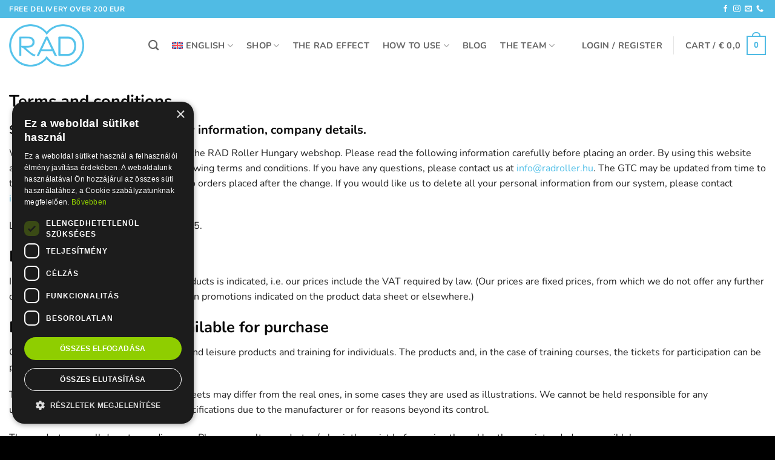

--- FILE ---
content_type: text/html; charset=UTF-8
request_url: https://radroller.hu/en/terms-and-conditions/
body_size: 44656
content:
<!DOCTYPE html><html lang="en-US" prefix="og: https://ogp.me/ns#" class="loading-site no-js"><head><script data-no-optimize="1">var litespeed_docref=sessionStorage.getItem("litespeed_docref");litespeed_docref&&(Object.defineProperty(document,"referrer",{get:function(){return litespeed_docref}}),sessionStorage.removeItem("litespeed_docref"));</script> <meta charset="UTF-8" /><link rel="profile" href="https://gmpg.org/xfn/11" /><link rel="pingback" href="https://radroller.hu/xmlrpc.php" /> <script type="litespeed/javascript">(function(html){html.className=html.className.replace(/\bno-js\b/,'js')})(document.documentElement)</script>  <script data-cfasync="false" data-pagespeed-no-defer>var gtm4wp_datalayer_name = "dataLayer";
	var dataLayer = dataLayer || [];
	const gtm4wp_use_sku_instead = 0;
	const gtm4wp_currency = 'EUR';
	const gtm4wp_product_per_impression = 10;
	const gtm4wp_clear_ecommerce = false;
	const gtm4wp_datalayer_max_timeout = 2000;</script> <meta name="viewport" content="width=device-width, initial-scale=1" /><title>Terms and conditions of radroller.hu | RAD Roller Hungary</title><meta name="description" content="Terms and conditions"/><meta name="robots" content="follow, index, max-snippet:-1, max-video-preview:-1, max-image-preview:large"/><link rel="canonical" href="https://radroller.hu/en/terms-and-conditions/" /><meta property="og:locale" content="en_US" /><meta property="og:type" content="article" /><meta property="og:title" content="Terms and conditions of radroller.hu | RAD Roller Hungary" /><meta property="og:description" content="Terms and conditions" /><meta property="og:url" content="https://radroller.hu/en/terms-and-conditions/" /><meta property="og:site_name" content="RAD Roller Hungary" /><meta property="article:publisher" content="https://www.facebook.com/radrollerhungary/" /><meta property="og:updated_time" content="2025-07-03T08:42:42+02:00" /><meta property="fb:app_id" content="235148809866138" /><meta property="og:image" content="https://radroller.hu/wp-content/uploads/Home_Page_2021_mobil.jpg" /><meta property="og:image:secure_url" content="https://radroller.hu/wp-content/uploads/Home_Page_2021_mobil.jpg" /><meta property="og:image:width" content="1066" /><meta property="og:image:height" content="650" /><meta property="og:image:alt" content="A legjobb masszázs eszközök" /><meta property="og:image:type" content="image/jpeg" /><meta property="article:published_time" content="2021-03-24T15:54:28+01:00" /><meta property="article:modified_time" content="2025-07-03T08:42:42+02:00" /><meta name="twitter:card" content="summary_large_image" /><meta name="twitter:title" content="Terms and conditions of radroller.hu | RAD Roller Hungary" /><meta name="twitter:description" content="Terms and conditions" /><meta name="twitter:image" content="https://radroller.hu/wp-content/uploads/Home_Page_2021_mobil.jpg" /><meta name="twitter:label1" content="Time to read" /><meta name="twitter:data1" content="15 minutes" /> <script type="application/ld+json" class="rank-math-schema-pro">{"@context":"https://schema.org","@graph":[{"@type":"Place","@id":"https://radroller.hu/en/#place/","address":{"@type":"PostalAddress","streetAddress":"Zala u. 2/D","addressLocality":"Zalaegerszeg","addressRegion":"Zala","postalCode":"8900","addressCountry":"HU"}},{"@type":["SportingGoodsStore","Organization"],"@id":"https://radroller.hu/en/#organization/","name":"RAD Roller Hungary","url":"https://radroller.hu","sameAs":["https://www.facebook.com/radrollerhungary/","https://www.instagram.com/radrollerhungary/"],"email":"info@radroller.hu","address":{"@type":"PostalAddress","streetAddress":"Zala u. 2/D","addressLocality":"Zalaegerszeg","addressRegion":"Zala","postalCode":"8900","addressCountry":"HU"},"logo":{"@type":"ImageObject","@id":"https://radroller.hu/en/#logo/","url":"https://radroller.hu/wp-content/uploads/rad_colorful_logo_150x150.png","contentUrl":"https://radroller.hu/wp-content/uploads/rad_colorful_logo_150x150.png","caption":"RAD Roller Hungary","inLanguage":"en-US","width":"150","height":"150"},"openingHours":["Monday,Tuesday,Wednesday,Thursday,Friday,Saturday,Sunday 09:00-17:00"],"legalName":"BFour Innovative Tools Kft.","location":{"@id":"https://radroller.hu/en/#place/"},"image":{"@id":"https://radroller.hu/en/#logo/"},"telephone":"+36-20-5191520"},{"@type":"WebSite","@id":"https://radroller.hu/en/#website/","url":"https://radroller.hu/en/","name":"RAD Roller Hungary","alternateName":"RAD","publisher":{"@id":"https://radroller.hu/en/#organization/"},"inLanguage":"en-US"},{"@type":"ImageObject","@id":"https://radroller.hu/wp-content/uploads/Home_Page_2021_mobil.jpg","url":"https://radroller.hu/wp-content/uploads/Home_Page_2021_mobil.jpg","width":"1066","height":"650","caption":"A legjobb massz\u00e1zs eszk\u00f6z\u00f6k","inLanguage":"en-US"},{"@type":"WebPage","@id":"https://radroller.hu/en/terms-and-conditions/#webpage","url":"https://radroller.hu/en/terms-and-conditions/","name":"Terms and conditions of radroller.hu | RAD Roller Hungary","datePublished":"2021-03-24T15:54:28+01:00","dateModified":"2025-07-03T08:42:42+02:00","isPartOf":{"@id":"https://radroller.hu/en/#website/"},"primaryImageOfPage":{"@id":"https://radroller.hu/wp-content/uploads/Home_Page_2021_mobil.jpg"},"inLanguage":"en-US"},{"@type":"Person","@id":"https://radroller.hu/en/author/balazs/","name":"Gerencs\u00e9r Bal\u00e1zs","url":"https://radroller.hu/en/author/balazs/","image":{"@type":"ImageObject","@id":"https://secure.gravatar.com/avatar/1c8f68fcdbaf6c56bbcae96e94069f7098beb524d0185c3ae0c95e07beadaff2?s=96&amp;d=mm&amp;r=g","url":"https://secure.gravatar.com/avatar/1c8f68fcdbaf6c56bbcae96e94069f7098beb524d0185c3ae0c95e07beadaff2?s=96&amp;d=mm&amp;r=g","caption":"Gerencs\u00e9r Bal\u00e1zs","inLanguage":"en-US"},"sameAs":["https://bfour.eu"],"worksFor":{"@id":"https://radroller.hu/en/#organization/"}},{"@type":"Article","headline":"Terms and conditions of radroller.hu | RAD Roller Hungary","datePublished":"2021-03-24T15:54:28+01:00","dateModified":"2025-07-03T08:42:42+02:00","author":{"@id":"https://radroller.hu/en/author/balazs/","name":"Gerencs\u00e9r Bal\u00e1zs"},"publisher":{"@id":"https://radroller.hu/en/#organization/"},"description":"Terms and conditions","name":"Terms and conditions of radroller.hu | RAD Roller Hungary","@id":"https://radroller.hu/en/terms-and-conditions/#richSnippet","isPartOf":{"@id":"https://radroller.hu/en/terms-and-conditions/#webpage"},"image":{"@id":"https://radroller.hu/wp-content/uploads/Home_Page_2021_mobil.jpg"},"inLanguage":"en-US","mainEntityOfPage":{"@id":"https://radroller.hu/en/terms-and-conditions/#webpage"}}]}</script> <link rel='dns-prefetch' href='//capi-automation.s3.us-east-2.amazonaws.com' /><link rel='dns-prefetch' href='//challenges.cloudflare.com' /><link rel='prefetch' href='https://radroller.hu/wp-content/themes/flatsome/assets/js/flatsome.js?ver=e2eddd6c228105dac048' /><link rel='prefetch' href='https://radroller.hu/wp-content/themes/flatsome/assets/js/chunk.slider.js?ver=3.20.4' /><link rel='prefetch' href='https://radroller.hu/wp-content/themes/flatsome/assets/js/chunk.popups.js?ver=3.20.4' /><link rel='prefetch' href='https://radroller.hu/wp-content/themes/flatsome/assets/js/chunk.tooltips.js?ver=3.20.4' /><link rel='prefetch' href='https://radroller.hu/wp-content/themes/flatsome/assets/js/woocommerce.js?ver=1c9be63d628ff7c3ff4c' /><link rel="alternate" type="application/rss+xml" title="RAD Roller Hungary &raquo; Feed" href="https://radroller.hu/en/feed/" /><link rel="alternate" type="application/rss+xml" title="RAD Roller Hungary &raquo; Comments Feed" href="https://radroller.hu/en/comments/feed/" /><link rel="alternate" title="oEmbed (JSON)" type="application/json+oembed" href="https://radroller.hu/en/wp-json/oembed/1.0/embed?url=https%3A%2F%2Fradroller.hu%2Fen%2Fterms-and-conditions%2F" /><link rel="alternate" title="oEmbed (XML)" type="text/xml+oembed" href="https://radroller.hu/en/wp-json/oembed/1.0/embed?url=https%3A%2F%2Fradroller.hu%2Fen%2Fterms-and-conditions%2F&#038;format=xml" /><link data-optimized="2" rel="stylesheet" href="https://radroller.hu/wp-content/litespeed/css/bde7fc8902bd55de25d568123e58204c.css?ver=67ecd" /> <script id="wpml-cookie-js-extra" type="litespeed/javascript">var wpml_cookies={"wp-wpml_current_language":{"value":"en","expires":1,"path":"/"}};var wpml_cookies={"wp-wpml_current_language":{"value":"en","expires":1,"path":"/"}}</script> <script type="litespeed/javascript" data-src="https://radroller.hu/wp-includes/js/jquery/jquery.min.js" id="jquery-core-js"></script> <script id="wp-i18n-js-after" type="litespeed/javascript">wp.i18n.setLocaleData({'text direction\u0004ltr':['ltr']})</script> <script id="wc-country-select-js-extra" type="litespeed/javascript">var wc_country_select_params={"countries":"{\"AT\":[],\"BE\":[],\"BG\":{\"BG-01\":\"Blagoevgrad\",\"BG-02\":\"Burgas\",\"BG-08\":\"Dobrich\",\"BG-07\":\"Gabrovo\",\"BG-26\":\"Haskovo\",\"BG-09\":\"Kardzhali\",\"BG-10\":\"Kyustendil\",\"BG-11\":\"Lovech\",\"BG-12\":\"Montana\",\"BG-13\":\"Pazardzhik\",\"BG-14\":\"Pernik\",\"BG-15\":\"Pleven\",\"BG-16\":\"Plovdiv\",\"BG-17\":\"Razgrad\",\"BG-18\":\"Ruse\",\"BG-27\":\"Shumen\",\"BG-19\":\"Silistra\",\"BG-20\":\"Sliven\",\"BG-21\":\"Smolyan\",\"BG-23\":\"Sofia District\",\"BG-22\":\"Sofia\",\"BG-24\":\"Stara Zagora\",\"BG-25\":\"Targovishte\",\"BG-03\":\"Varna\",\"BG-04\":\"Veliko Tarnovo\",\"BG-05\":\"Vidin\",\"BG-06\":\"Vratsa\",\"BG-28\":\"Yambol\"},\"CZ\":[],\"FI\":[],\"FR\":[],\"GR\":{\"I\":\"Attica\",\"A\":\"East Macedonia and Thrace\",\"B\":\"Central Macedonia\",\"C\":\"West Macedonia\",\"D\":\"Epirus\",\"E\":\"Thessaly\",\"F\":\"Ionian Islands\",\"G\":\"West Greece\",\"H\":\"Central Greece\",\"J\":\"Peloponnese\",\"K\":\"North Aegean\",\"L\":\"South Aegean\",\"M\":\"Crete\"},\"NL\":[],\"HR\":{\"HR-01\":\"Zagreb County\",\"HR-02\":\"Krapina-Zagorje County\",\"HR-03\":\"Sisak-Moslavina County\",\"HR-04\":\"Karlovac County\",\"HR-05\":\"Vara\\u017edin County\",\"HR-06\":\"Koprivnica-Kri\\u017eevci County\",\"HR-07\":\"Bjelovar-Bilogora County\",\"HR-08\":\"Primorje-Gorski Kotar County\",\"HR-09\":\"Lika-Senj County\",\"HR-10\":\"Virovitica-Podravina County\",\"HR-11\":\"Po\\u017eega-Slavonia County\",\"HR-12\":\"Brod-Posavina County\",\"HR-13\":\"Zadar County\",\"HR-14\":\"Osijek-Baranja County\",\"HR-15\":\"\\u0160ibenik-Knin County\",\"HR-16\":\"Vukovar-Srijem County\",\"HR-17\":\"Split-Dalmatia County\",\"HR-18\":\"Istria County\",\"HR-19\":\"Dubrovnik-Neretva County\",\"HR-20\":\"Me\\u0111imurje County\",\"HR-21\":\"Zagreb City\"},\"PL\":[],\"HU\":{\"BK\":\"B\\u00e1cs-Kiskun\",\"BE\":\"B\\u00e9k\\u00e9s\",\"BA\":\"Baranya\",\"BZ\":\"Borsod-Aba\\u00faj-Zempl\\u00e9n\",\"BU\":\"Budapest\",\"CS\":\"Csongr\\u00e1d-Csan\\u00e1d\",\"FE\":\"Fej\\u00e9r\",\"GS\":\"Gy\\u0151r-Moson-Sopron\",\"HB\":\"Hajd\\u00fa-Bihar\",\"HE\":\"Heves\",\"JN\":\"J\\u00e1sz-Nagykun-Szolnok\",\"KE\":\"Kom\\u00e1rom-Esztergom\",\"NO\":\"N\\u00f3gr\\u00e1d\",\"PE\":\"Pest\",\"SO\":\"Somogy\",\"SZ\":\"Szabolcs-Szatm\\u00e1r-Bereg\",\"TO\":\"Tolna\",\"VA\":\"Vas\",\"VE\":\"Veszpr\\u00e9m\",\"ZA\":\"Zala\"},\"DE\":{\"DE-BW\":\"Baden-W\\u00fcrttemberg\",\"DE-BY\":\"Bavaria\",\"DE-BE\":\"Berlin\",\"DE-BB\":\"Brandenburg\",\"DE-HB\":\"Bremen\",\"DE-HH\":\"Hamburg\",\"DE-HE\":\"Hesse\",\"DE-MV\":\"Mecklenburg-Vorpommern\",\"DE-NI\":\"Lower Saxony\",\"DE-NW\":\"North Rhine-Westphalia\",\"DE-RP\":\"Rhineland-Palatinate\",\"DE-SL\":\"Saarland\",\"DE-SN\":\"Saxony\",\"DE-ST\":\"Saxony-Anhalt\",\"DE-SH\":\"Schleswig-Holstein\",\"DE-TH\":\"Thuringia\"},\"IT\":{\"AG\":\"Agrigento\",\"AL\":\"Alessandria\",\"AN\":\"Ancona\",\"AO\":\"Aosta\",\"AR\":\"Arezzo\",\"AP\":\"Ascoli Piceno\",\"AT\":\"Asti\",\"AV\":\"Avellino\",\"BA\":\"Bari\",\"BT\":\"Barletta-Andria-Trani\",\"BL\":\"Belluno\",\"BN\":\"Benevento\",\"BG\":\"Bergamo\",\"BI\":\"Biella\",\"BO\":\"Bologna\",\"BZ\":\"Bolzano\",\"BS\":\"Brescia\",\"BR\":\"Brindisi\",\"CA\":\"Cagliari\",\"CL\":\"Caltanissetta\",\"CB\":\"Campobasso\",\"CE\":\"Caserta\",\"CT\":\"Catania\",\"CZ\":\"Catanzaro\",\"CH\":\"Chieti\",\"CO\":\"Como\",\"CS\":\"Cosenza\",\"CR\":\"Cremona\",\"KR\":\"Crotone\",\"CN\":\"Cuneo\",\"EN\":\"Enna\",\"FM\":\"Fermo\",\"FE\":\"Ferrara\",\"FI\":\"Firenze\",\"FG\":\"Foggia\",\"FC\":\"Forl\\u00ec-Cesena\",\"FR\":\"Frosinone\",\"GE\":\"Genova\",\"GO\":\"Gorizia\",\"GR\":\"Grosseto\",\"IM\":\"Imperia\",\"IS\":\"Isernia\",\"SP\":\"La Spezia\",\"AQ\":\"L'Aquila\",\"LT\":\"Latina\",\"LE\":\"Lecce\",\"LC\":\"Lecco\",\"LI\":\"Livorno\",\"LO\":\"Lodi\",\"LU\":\"Lucca\",\"MC\":\"Macerata\",\"MN\":\"Mantova\",\"MS\":\"Massa-Carrara\",\"MT\":\"Matera\",\"ME\":\"Messina\",\"MI\":\"Milano\",\"MO\":\"Modena\",\"MB\":\"Monza e della Brianza\",\"NA\":\"Napoli\",\"NO\":\"Novara\",\"NU\":\"Nuoro\",\"OR\":\"Oristano\",\"PD\":\"Padova\",\"PA\":\"Palermo\",\"PR\":\"Parma\",\"PV\":\"Pavia\",\"PG\":\"Perugia\",\"PU\":\"Pesaro e Urbino\",\"PE\":\"Pescara\",\"PC\":\"Piacenza\",\"PI\":\"Pisa\",\"PT\":\"Pistoia\",\"PN\":\"Pordenone\",\"PZ\":\"Potenza\",\"PO\":\"Prato\",\"RG\":\"Ragusa\",\"RA\":\"Ravenna\",\"RC\":\"Reggio Calabria\",\"RE\":\"Reggio Emilia\",\"RI\":\"Rieti\",\"RN\":\"Rimini\",\"RM\":\"Roma\",\"RO\":\"Rovigo\",\"SA\":\"Salerno\",\"SS\":\"Sassari\",\"SV\":\"Savona\",\"SI\":\"Siena\",\"SR\":\"Siracusa\",\"SO\":\"Sondrio\",\"SU\":\"Sud Sardegna\",\"TA\":\"Taranto\",\"TE\":\"Teramo\",\"TR\":\"Terni\",\"TO\":\"Torino\",\"TP\":\"Trapani\",\"TN\":\"Trento\",\"TV\":\"Treviso\",\"TS\":\"Trieste\",\"UD\":\"Udine\",\"VA\":\"Varese\",\"VE\":\"Venezia\",\"VB\":\"Verbano-Cusio-Ossola\",\"VC\":\"Vercelli\",\"VR\":\"Verona\",\"VV\":\"Vibo Valentia\",\"VI\":\"Vicenza\",\"VT\":\"Viterbo\"},\"PT\":[],\"RO\":{\"AB\":\"Alba\",\"AR\":\"Arad\",\"AG\":\"Arge\\u0219\",\"BC\":\"Bac\\u0103u\",\"BH\":\"Bihor\",\"BN\":\"Bistri\\u021ba-N\\u0103s\\u0103ud\",\"BT\":\"Boto\\u0219ani\",\"BR\":\"Br\\u0103ila\",\"BV\":\"Bra\\u0219ov\",\"B\":\"Bucure\\u0219ti\",\"BZ\":\"Buz\\u0103u\",\"CL\":\"C\\u0103l\\u0103ra\\u0219i\",\"CS\":\"Cara\\u0219-Severin\",\"CJ\":\"Cluj\",\"CT\":\"Constan\\u021ba\",\"CV\":\"Covasna\",\"DB\":\"D\\u00e2mbovi\\u021ba\",\"DJ\":\"Dolj\",\"GL\":\"Gala\\u021bi\",\"GR\":\"Giurgiu\",\"GJ\":\"Gorj\",\"HR\":\"Harghita\",\"HD\":\"Hunedoara\",\"IL\":\"Ialomi\\u021ba\",\"IS\":\"Ia\\u0219i\",\"IF\":\"Ilfov\",\"MM\":\"Maramure\\u0219\",\"MH\":\"Mehedin\\u021bi\",\"MS\":\"Mure\\u0219\",\"NT\":\"Neam\\u021b\",\"OT\":\"Olt\",\"PH\":\"Prahova\",\"SJ\":\"S\\u0103laj\",\"SM\":\"Satu Mare\",\"SB\":\"Sibiu\",\"SV\":\"Suceava\",\"TR\":\"Teleorman\",\"TM\":\"Timi\\u0219\",\"TL\":\"Tulcea\",\"VL\":\"V\\u00e2lcea\",\"VS\":\"Vaslui\",\"VN\":\"Vrancea\"},\"ES\":{\"C\":\"A Coru\\u00f1a\",\"VI\":\"Araba/\\u00c1lava\",\"AB\":\"Albacete\",\"A\":\"Alicante\",\"AL\":\"Almer\\u00eda\",\"O\":\"Asturias\",\"AV\":\"\\u00c1vila\",\"BA\":\"Badajoz\",\"PM\":\"Baleares\",\"B\":\"Barcelona\",\"BU\":\"Burgos\",\"CC\":\"C\\u00e1ceres\",\"CA\":\"C\\u00e1diz\",\"S\":\"Cantabria\",\"CS\":\"Castell\\u00f3n\",\"CE\":\"Ceuta\",\"CR\":\"Ciudad Real\",\"CO\":\"C\\u00f3rdoba\",\"CU\":\"Cuenca\",\"GI\":\"Girona\",\"GR\":\"Granada\",\"GU\":\"Guadalajara\",\"SS\":\"Gipuzkoa\",\"H\":\"Huelva\",\"HU\":\"Huesca\",\"J\":\"Ja\\u00e9n\",\"LO\":\"La Rioja\",\"GC\":\"Las Palmas\",\"LE\":\"Le\\u00f3n\",\"L\":\"Lleida\",\"LU\":\"Lugo\",\"M\":\"Madrid\",\"MA\":\"M\\u00e1laga\",\"ML\":\"Melilla\",\"MU\":\"Murcia\",\"NA\":\"Navarra\",\"OR\":\"Ourense\",\"P\":\"Palencia\",\"PO\":\"Pontevedra\",\"SA\":\"Salamanca\",\"TF\":\"Santa Cruz de Tenerife\",\"SG\":\"Segovia\",\"SE\":\"Sevilla\",\"SO\":\"Soria\",\"T\":\"Tarragona\",\"TE\":\"Teruel\",\"TO\":\"Toledo\",\"V\":\"Valencia\",\"VA\":\"Valladolid\",\"BI\":\"Biscay\",\"ZA\":\"Zamora\",\"Z\":\"Zaragoza\"},\"SE\":[],\"SK\":[],\"SI\":[]}","i18n_select_state_text":"Select an option\u2026","i18n_no_matches":"No matches found","i18n_ajax_error":"Loading failed","i18n_input_too_short_1":"Please enter 1 or more characters","i18n_input_too_short_n":"Please enter %qty% or more characters","i18n_input_too_long_1":"Please delete 1 character","i18n_input_too_long_n":"Please delete %qty% characters","i18n_selection_too_long_1":"You can only select 1 item","i18n_selection_too_long_n":"You can only select %qty% items","i18n_load_more":"Loading more results\u2026","i18n_searching":"Searching\u2026"}</script> <script id="zxcvbn-async-js-extra" type="litespeed/javascript">var _zxcvbnSettings={"src":"https://radroller.hu/wp-includes/js/zxcvbn.min.js"}</script> <script id="password-strength-meter-js-extra" type="litespeed/javascript">var pwsL10n={"unknown":"Password strength unknown","short":"Very weak","bad":"Weak","good":"Medium","strong":"Strong","mismatch":"Mismatch"}</script> <script id="wc-password-strength-meter-js-extra" type="litespeed/javascript">var wc_password_strength_meter_params={"min_password_strength":"3","stop_checkout":"","i18n_password_error":"Please enter a stronger password.","i18n_password_hint":"Hint: The password should be at least twelve characters long. To make it stronger, use upper and lower case letters, numbers, and symbols like ! \" ? $ % ^ & )."}</script> <script type="text/javascript" src="https://challenges.cloudflare.com/turnstile/v0/api.js?ver=6.3.0" id="turnstile-js" defer="defer" data-wp-strategy="defer"></script> <script id="sib-front-js-js-extra" type="litespeed/javascript">var sibErrMsg={"invalidMail":"Please fill out valid email address","requiredField":"Please fill out required fields","invalidDateFormat":"Please fill out valid date format","invalidSMSFormat":"Please fill out valid phone number"};var ajax_sib_front_object={"ajax_url":"https://radroller.hu/wp-admin/admin-ajax.php","ajax_nonce":"60aa6b1637","flag_url":"https://radroller.hu/wp-content/plugins/mailin/img/flags/"}</script> <link rel="https://api.w.org/" href="https://radroller.hu/en/wp-json/" /><link rel="alternate" title="JSON" type="application/json" href="https://radroller.hu/en/wp-json/wp/v2/pages/236324" /><link rel="EditURI" type="application/rsd+xml" title="RSD" href="https://radroller.hu/xmlrpc.php?rsd" /><meta name="generator" content="WordPress 6.9" /><link rel='shortlink' href='https://radroller.hu/en/?p=236324' /><meta name="generator" content="WPML ver:4.8.6 stt:1,3,23,40;" /> <script data-cfasync="false" data-pagespeed-no-defer>var dataLayer_content = {"pagePostType":"page","pagePostType2":"single-page","pagePostAuthor":"Gerencsér Balázs","customerTotalOrders":0,"customerTotalOrderValue":0,"customerFirstName":"","customerLastName":"","customerBillingFirstName":"","customerBillingLastName":"","customerBillingCompany":"","customerBillingAddress1":"","customerBillingAddress2":"","customerBillingCity":"","customerBillingState":"","customerBillingPostcode":"","customerBillingCountry":"","customerBillingEmail":"","customerBillingEmailHash":"","customerBillingPhone":"","customerShippingFirstName":"","customerShippingLastName":"","customerShippingCompany":"","customerShippingAddress1":"","customerShippingAddress2":"","customerShippingCity":"","customerShippingState":"","customerShippingPostcode":"","customerShippingCountry":"","cartContent":{"totals":{"applied_coupons":[],"discount_total":0,"subtotal":0,"total":0},"items":[]}};
	dataLayer.push( dataLayer_content );</script> <script data-cfasync="false" data-pagespeed-no-defer>(function(w,d,s,l,i){w[l]=w[l]||[];w[l].push({'gtm.start':
new Date().getTime(),event:'gtm.js'});var f=d.getElementsByTagName(s)[0],
j=d.createElement(s),dl=l!='dataLayer'?'&l='+l:'';j.async=true;j.src=
'//www.googletagmanager.com/gtm.js?id='+i+dl;f.parentNode.insertBefore(j,f);
})(window,document,'script','dataLayer','GTM-NZVMF69N');</script> <script type="module" src="https://widget.molin.ai/shop-ai.js?w=l67x64aa"></script> <noscript><style>.woocommerce-product-gallery{ opacity: 1 !important; }</style></noscript> <script type="litespeed/javascript" data-src="https://cdn.brevo.com/js/sdk-loader.js"></script> <script type="litespeed/javascript">window.Brevo=window.Brevo||[];window.Brevo.push(['init',{"client_key":"6vjiq3viqgmpwsdq3kb0584y","email_id":null,"push":{"customDomain":"https:\/\/radroller.hu\/wp-content\/plugins\/mailin\/"},"service_worker_url":"wonderpush-worker-loader.min.js?webKey=06545faa08465867e39fbf07df8d70918fe14958c6c3b48da83870299a2de5c9","frame_url":"brevo-frame.html"}])</script><script type="litespeed/javascript" data-src="https://cdn.by.wonderpush.com/sdk/1.1/wonderpush-loader.min.js"></script> <script type="litespeed/javascript">window.WonderPush=window.WonderPush||[];window.WonderPush.push(['init',{"customDomain":"https:\/\/radroller.hu\/wp-content\/plugins\/mailin\/","serviceWorkerUrl":"wonderpush-worker-loader.min.js?webKey=06545faa08465867e39fbf07df8d70918fe14958c6c3b48da83870299a2de5c9","frameUrl":"wonderpush.min.html","webKey":"06545faa08465867e39fbf07df8d70918fe14958c6c3b48da83870299a2de5c9"}])</script> <script  type="litespeed/javascript">!function(f,b,e,v,n,t,s){if(f.fbq)return;n=f.fbq=function(){n.callMethod?n.callMethod.apply(n,arguments):n.queue.push(arguments)};if(!f._fbq)f._fbq=n;n.push=n;n.loaded=!0;n.version='2.0';n.queue=[];t=b.createElement(e);t.async=!0;t.src=v;s=b.getElementsByTagName(e)[0];s.parentNode.insertBefore(t,s)}(window,document,'script','https://connect.facebook.net/en_US/fbevents.js')</script>  <script  type="litespeed/javascript">fbq('init','1221392894611403',{},{"agent":"woocommerce_6-10.4.3-3.5.15"});document.addEventListener('DOMContentLiteSpeedLoaded',function(){document.body.insertAdjacentHTML('beforeend','<div class=\"wc-facebook-pixel-event-placeholder\"></div>')},!1)</script> <link rel="icon" href="https://radroller.hu/wp-content/uploads/cropped-rad_colorful_logo-1-32x32.png" sizes="32x32" /><link rel="icon" href="https://radroller.hu/wp-content/uploads/cropped-rad_colorful_logo-1-192x192.png" sizes="192x192" /><link rel="apple-touch-icon" href="https://radroller.hu/wp-content/uploads/cropped-rad_colorful_logo-1-180x180.png" /><meta name="msapplication-TileImage" content="https://radroller.hu/wp-content/uploads/cropped-rad_colorful_logo-1-270x270.png" /></head><body class="wp-singular page-template-default page page-id-236324 wp-theme-flatsome wp-child-theme-flatsome-child theme-flatsome woocommerce-no-js b2bking_pro_version_v5.2.40 b2bking_logged_out lightbox nav-dropdown-has-arrow nav-dropdown-has-shadow"><noscript><iframe data-lazyloaded="1" src="about:blank" data-litespeed-src="https://www.googletagmanager.com/ns.html?id=GTM-NZVMF69N" height="0" width="0" style="display:none;visibility:hidden" aria-hidden="true"></iframe></noscript><a class="skip-link screen-reader-text" href="#main">Skip to content</a><div id="wrapper"><header id="header" class="header header-full-width has-sticky sticky-jump"><div class="header-wrapper"><div id="top-bar" class="header-top hide-for-sticky nav-dark"><div class="flex-row container"><div class="flex-col hide-for-medium flex-left"><ul class="nav nav-left medium-nav-center nav-small  nav-divided"><li class="html custom html_topbar_left"><strong class="uppercase">FREE DELIVERY OVER 200 EUR</strong></li></ul></div><div class="flex-col hide-for-medium flex-center"><ul class="nav nav-center nav-small  nav-divided"></ul></div><div class="flex-col hide-for-medium flex-right"><ul class="nav top-bar-nav nav-right nav-small  nav-divided"><li class="html header-social-icons ml-0"><div class="social-icons follow-icons" ><a href="https://facebook.com/radrollerhungary" target="_blank" data-label="Facebook" class="icon plain tooltip facebook" title="Follow on Facebook" aria-label="Follow on Facebook" rel="noopener nofollow"><i class="icon-facebook" aria-hidden="true"></i></a><a href="https://instagram.com/radrollerhungary" target="_blank" data-label="Instagram" class="icon plain tooltip instagram" title="Follow on Instagram" aria-label="Follow on Instagram" rel="noopener nofollow"><i class="icon-instagram" aria-hidden="true"></i></a><a href="/cdn-cgi/l/email-protection#bad3d4dcd5fac8dbdec8d5d6d6dfc894d2cf" data-label="E-mail" target="_blank" class="icon plain tooltip email" title="Send us an email" aria-label="Send us an email" rel="nofollow noopener"><i class="icon-envelop" aria-hidden="true"></i></a><a href="tel:+36205191520" data-label="Phone" target="_blank" class="icon plain tooltip phone" title="Call us" aria-label="Call us" rel="nofollow noopener"><i class="icon-phone" aria-hidden="true"></i></a></div></li></ul></div><div class="flex-col show-for-medium flex-grow"><ul class="nav nav-center nav-small mobile-nav  nav-divided"><li class="html custom html_topbar_left"><strong class="uppercase">FREE DELIVERY OVER 200 EUR</strong></li></ul></div></div></div><div id="masthead" class="header-main "><div class="header-inner flex-row container logo-left medium-logo-center" role="navigation"><div id="logo" class="flex-col logo"><a href="https://radroller.hu/en/" title="RAD Roller Hungary - Csúcsminőségű mobilizáló és masszázs eszközök. | Masszázs. Mobilitás. Felépülés." rel="home">
<img data-lazyloaded="1" src="[data-uri]" width="200" height="113" data-src="https://radroller.hu/wp-content/uploads/RAD_Logo_blue_200x113.webp" class="header_logo header-logo" alt="RAD Roller Hungary"/><img data-lazyloaded="1" src="[data-uri]" width="200" height="113" data-src="https://radroller.hu/wp-content/uploads/RAD_Logo_blue_200x113.webp" class="header-logo-dark" alt="RAD Roller Hungary"/></a></div><div class="flex-col show-for-medium flex-left"><ul class="mobile-nav nav nav-left "><li class="nav-icon has-icon">
<a href="#" class="is-small" data-open="#main-menu" data-pos="left" data-bg="main-menu-overlay" role="button" aria-label="Menu" aria-controls="main-menu" aria-expanded="false" aria-haspopup="dialog" data-flatsome-role-button>
<i class="icon-menu" aria-hidden="true"></i>					</a></li></ul></div><div class="flex-col hide-for-medium flex-left
flex-grow"><ul class="header-nav header-nav-main nav nav-left  nav-size-medium nav-spacing-large nav-uppercase nav-prompts-overlay" ><li class="header-search header-search-dropdown has-icon has-dropdown menu-item-has-children">
<a href="#" aria-label="Search" aria-haspopup="true" aria-expanded="false" aria-controls="ux-search-dropdown" class="nav-top-link is-small"><i class="icon-search" aria-hidden="true"></i></a><ul id="ux-search-dropdown" class="nav-dropdown nav-dropdown-simple"><li class="header-search-form search-form html relative has-icon"><div class="header-search-form-wrapper"><div class="searchform-wrapper ux-search-box relative form-flat is-normal"><form role="search" method="get" class="searchform" action="https://radroller.hu/en/"><div class="flex-row relative"><div class="flex-col flex-grow">
<label class="screen-reader-text" for="woocommerce-product-search-field-0">Search for:</label>
<input type="search" id="woocommerce-product-search-field-0" class="search-field mb-0" placeholder="Search&hellip;" value="" name="s" />
<input type="hidden" name="post_type" value="product" />
<input type="hidden" name="lang" value="en" /></div><div class="flex-col">
<button type="submit" value="Search" class="ux-search-submit submit-button secondary button  icon mb-0" aria-label="Submit">
<i class="icon-search" aria-hidden="true"></i>			</button></div></div><div class="live-search-results text-left z-top"></div></form></div></div></li></ul></li><li id="menu-item-wpml-ls-9-en" class="menu-item wpml-ls-slot-9 wpml-ls-item wpml-ls-item-en wpml-ls-current-language wpml-ls-menu-item menu-item-type-wpml_ls_menu_item menu-item-object-wpml_ls_menu_item menu-item-has-children menu-item-wpml-ls-9-en menu-item-design-default has-dropdown"><a href="https://radroller.hu/en/terms-and-conditions/" role="menuitem" class="nav-top-link" aria-expanded="false" aria-haspopup="menu"><img data-lazyloaded="1" src="[data-uri]" class="wpml-ls-flag" data-src="https://radroller.hu/wp-content/plugins/sitepress-multilingual-cms/res/flags/en.svg"
alt=""
/><span class="wpml-ls-native" lang="en">English</span><i class="icon-angle-down" aria-hidden="true"></i></a><ul class="sub-menu nav-dropdown nav-dropdown-simple"><li id="menu-item-wpml-ls-9-hu" class="menu-item wpml-ls-slot-9 wpml-ls-item wpml-ls-item-hu wpml-ls-menu-item wpml-ls-first-item menu-item-type-wpml_ls_menu_item menu-item-object-wpml_ls_menu_item menu-item-wpml-ls-9-hu"><a href="https://radroller.hu/aszf/" title="Switch to Magyar" aria-label="Switch to Magyar" role="menuitem"><img data-lazyloaded="1" src="[data-uri]" class="wpml-ls-flag" data-src="https://radroller.hu/wp-content/plugins/sitepress-multilingual-cms/res/flags/hu.svg"
alt=""
/><span class="wpml-ls-native" lang="hu">Magyar</span></a></li><li id="menu-item-wpml-ls-9-de" class="menu-item wpml-ls-slot-9 wpml-ls-item wpml-ls-item-de wpml-ls-menu-item menu-item-type-wpml_ls_menu_item menu-item-object-wpml_ls_menu_item menu-item-wpml-ls-9-de"><a href="https://radroller.hu/de/agb/" title="Switch to Deutsch" aria-label="Switch to Deutsch" role="menuitem"><img data-lazyloaded="1" src="[data-uri]" class="wpml-ls-flag" data-src="https://radroller.hu/wp-content/plugins/sitepress-multilingual-cms/res/flags/de.svg"
alt=""
/><span class="wpml-ls-native" lang="de">Deutsch</span></a></li><li id="menu-item-wpml-ls-9-pl" class="menu-item wpml-ls-slot-9 wpml-ls-item wpml-ls-item-pl wpml-ls-menu-item wpml-ls-last-item menu-item-type-wpml_ls_menu_item menu-item-object-wpml_ls_menu_item menu-item-wpml-ls-9-pl"><a href="https://radroller.hu/pl/regulamin/" title="Switch to Polski" aria-label="Switch to Polski" role="menuitem"><img data-lazyloaded="1" src="[data-uri]" class="wpml-ls-flag" data-src="https://radroller.hu/wp-content/plugins/sitepress-multilingual-cms/res/flags/pl.svg"
alt=""
/><span class="wpml-ls-native" lang="pl">Polski</span></a></li></ul></li><li id="menu-item-236358" class="menu-item menu-item-type-post_type menu-item-object-page menu-item-has-children menu-item-236358 menu-item-design-default has-dropdown"><a href="https://radroller.hu/en/shop/" class="nav-top-link" aria-expanded="false" aria-haspopup="menu">SHOP<i class="icon-angle-down" aria-hidden="true"></i></a><ul class="sub-menu nav-dropdown nav-dropdown-simple"><li id="menu-item-236359" class="menu-item menu-item-type-custom menu-item-object-custom menu-item-236359"><a href="/en/productcategory/massage-balls/">Massage balls</a></li><li id="menu-item-236395" class="menu-item menu-item-type-custom menu-item-object-custom menu-item-236395"><a href="/en/productcategory/foam-rollers/">Foam rollers</a></li><li id="menu-item-236398" class="menu-item menu-item-type-custom menu-item-object-custom menu-item-236398"><a href="/en/productcategory/massage-sticks/">Massage sticks</a></li><li id="menu-item-243629" class="menu-item menu-item-type-custom menu-item-object-custom menu-item-243629"><a href="/en/product/face-roller/">Facial health</a></li><li id="menu-item-236401" class="mega-link menu-item menu-item-type-custom menu-item-object-custom menu-item-236401"><a href="/en/productcategory/kits-and-bundles/">Kits and bundles</a></li></ul></li><li id="menu-item-236597" class="menu-item menu-item-type-post_type menu-item-object-page menu-item-236597 menu-item-design-default"><a href="https://radroller.hu/en/why-rad/" class="nav-top-link">THE RAD EFFECT</a></li><li id="menu-item-243630" class="menu-item menu-item-type-post_type menu-item-object-page menu-item-has-children menu-item-243630 menu-item-design-default has-dropdown"><a href="https://radroller.hu/en/use/" class="nav-top-link" aria-expanded="false" aria-haspopup="menu">HOW TO USE<i class="icon-angle-down" aria-hidden="true"></i></a><ul class="sub-menu nav-dropdown nav-dropdown-simple"><li id="menu-item-240671" class="menu-item menu-item-type-post_type menu-item-object-page menu-item-240671"><a href="https://radroller.hu/en/rad-mobility-app/">App</a></li><li id="menu-item-243631" class="menu-item menu-item-type-post_type menu-item-object-page menu-item-243631"><a href="https://radroller.hu/en/use/">Excersises</a></li><li id="menu-item-236598" class="menu-item menu-item-type-post_type menu-item-object-page menu-item-236598"><a href="https://radroller.hu/en/education/">Courses</a></li></ul></li><li id="menu-item-240672" class="menu-item menu-item-type-post_type menu-item-object-page menu-item-240672 menu-item-design-default"><a href="https://radroller.hu/en/articles-news/" class="nav-top-link">BLOG</a></li><li id="menu-item-236449" class="menu-item menu-item-type-post_type menu-item-object-page menu-item-has-children menu-item-236449 menu-item-design-default has-dropdown"><a href="https://radroller.hu/en/the-team/" class="nav-top-link" aria-expanded="false" aria-haspopup="menu">THE TEAM<i class="icon-angle-down" aria-hidden="true"></i></a><ul class="sub-menu nav-dropdown nav-dropdown-simple"><li id="menu-item-236453" class="menu-item menu-item-type-post_type menu-item-object-page menu-item-236453"><a href="https://radroller.hu/en/contact/">Contact</a></li></ul></li></ul></div><div class="flex-col hide-for-medium flex-right"><ul class="header-nav header-nav-main nav nav-right  nav-size-medium nav-spacing-large nav-uppercase nav-prompts-overlay"><li class="account-item has-icon"><a href="https://radroller.hu/en/my-account/" class="nav-top-link nav-top-not-logged-in is-small is-small" title="Login" role="button" data-open="#login-form-popup" aria-controls="login-form-popup" aria-expanded="false" aria-haspopup="dialog" data-flatsome-role-button>
<span>
Login / Register			</span>
</a></li><li class="header-divider"></li><li class="cart-item has-icon"><a href="https://radroller.hu/en/korb/" class="header-cart-link nav-top-link is-small off-canvas-toggle" title="Cart" aria-label="View cart" aria-expanded="false" aria-haspopup="dialog" role="button" data-open="#cart-popup" data-class="off-canvas-cart" data-pos="right" aria-controls="cart-popup" data-flatsome-role-button><span class="header-cart-title">
Cart   /      <span class="cart-price"><span class="woocommerce-Price-amount amount"><bdi><span class="woocommerce-Price-currencySymbol">&euro;</span>&nbsp;0,0</bdi></span></span>
</span><span class="cart-icon image-icon">
<strong>0</strong>
</span>
</a><div id="cart-popup" class="mfp-hide"><div class="cart-popup-inner inner-padding cart-popup-inner--sticky"><div class="cart-popup-title text-center">
<span class="heading-font uppercase">Cart</span><div class="is-divider"></div></div><div class="widget_shopping_cart"><div class="widget_shopping_cart_content"><div class="ux-mini-cart-empty flex flex-row-col text-center pt pb"><div class="ux-mini-cart-empty-icon">
<svg aria-hidden="true" xmlns="http://www.w3.org/2000/svg" viewBox="0 0 17 19" style="opacity:.1;height:80px;">
<path d="M8.5 0C6.7 0 5.3 1.2 5.3 2.7v2H2.1c-.3 0-.6.3-.7.7L0 18.2c0 .4.2.8.6.8h15.7c.4 0 .7-.3.7-.7v-.1L15.6 5.4c0-.3-.3-.6-.7-.6h-3.2v-2c0-1.6-1.4-2.8-3.2-2.8zM6.7 2.7c0-.8.8-1.4 1.8-1.4s1.8.6 1.8 1.4v2H6.7v-2zm7.5 3.4 1.3 11.5h-14L2.8 6.1h2.5v1.4c0 .4.3.7.7.7.4 0 .7-.3.7-.7V6.1h3.5v1.4c0 .4.3.7.7.7s.7-.3.7-.7V6.1h2.6z" fill-rule="evenodd" clip-rule="evenodd" fill="currentColor"></path>
</svg></div><p class="woocommerce-mini-cart__empty-message empty">No products in the cart.</p><p class="return-to-shop">
<a class="button primary wc-backward" href="https://radroller.hu/en/shop/">
Return to shop				</a></p></div></div></div></div></div></li></ul></div><div class="flex-col show-for-medium flex-right"><ul class="mobile-nav nav nav-right "><li class="cart-item has-icon"><a href="https://radroller.hu/en/korb/" class="header-cart-link nav-top-link is-small off-canvas-toggle" title="Cart" aria-label="View cart" aria-expanded="false" aria-haspopup="dialog" role="button" data-open="#cart-popup" data-class="off-canvas-cart" data-pos="right" aria-controls="cart-popup" data-flatsome-role-button><span class="cart-icon image-icon">
<strong>0</strong>
</span>
</a></li></ul></div></div></div><div class="header-bg-container fill"><div class="header-bg-image fill"></div><div class="header-bg-color fill"></div></div></div></header><main id="main" class=""><div id="content" class="content-area page-wrapper" role="main"><div class="row row-main"><div class="large-12 col"><div class="col-inner"><h1>Terms and conditions</h1><h3>Shipping, payment and warranty information, company details.</h3><p>Welcome to the Terms and Conditions of the RAD Roller Hungary webshop. Please read the following information carefully before placing an order. By using this website and placing an order you agree to the following terms and conditions. If you have any questions, please contact us at <a href="/cdn-cgi/l/email-protection#84edeae2ebc4f6e5e0f6ebe8e8e1f6aaecf1"><span class="__cf_email__" data-cfemail="11787f777e51637075637e7d7d74633f7964">[email&#160;protected]</span></a>. The GTC may be updated from time to time. The changed conditions apply only to orders placed after the change. If you would like us to delete all your personal information from our system, please contact <a href="/cdn-cgi/l/email-protection#f0999e969fb0829194829f9c9c9582de9885"><span class="__cf_email__" data-cfemail="e78e898188a795868395888b8b8295c98f92">[email&#160;protected]</span></a>.</p><p>Last date of change of the GTC: 3 July 2025.</p><h2>Prices</h2><p><b></b>In our webshop, the gross price of the products is indicated, i.e. our prices include the VAT required by law. (Our prices are fixed prices, from which we do not offer any further discount, except for promotions and coupon promotions indicated on the product data sheet or elsewhere.)</p><h2>Products and services available for purchase</h2><p>Our product range includes health, sport and leisure products and training for individuals. The products and, in the case of training courses, the tickets for participation can be purchased in our webshop.</p><p>The images shown on the product data sheets may differ from the real ones, in some cases they are used as illustrations. We cannot be held responsible for any unannounced changes in the technical specifications due to the manufacturer or for reasons beyond its control.</p><p>The products we sell do not cure diseases. Please consult your doctor / physiotherapist before using them. Use them as intended, responsibly!</p><h2>How to order</h2><ul><li>Add the product you want to buy to the shopping cart</li><li>If you do not want to buy any more products, check the number of items you want to buy. You can delete the product in your shopping cart by clicking on the &#8220;x&#8221; button next to the product. If you change the quantity you want to buy, click on the &#8220;Update cart&#8221; button after you have changed the quantity.</li><li>If you have a coupon, you can use it by entering it in the &#8220;Coupon Code&#8221; box and clicking on the &#8220;Apply Coupon&#8221; button.</li><li>Choose a delivery method.</li><li>At Express checkout, click on the &#8220;BUY NOW&#8221; button to pay instantly via the easiest way (Apple Pay / Google Pay) to use your credit card through Stripe, based on your system and browser.</li><li>After pressing the &#8220;Proceed to checkout&#8221; button, you can select your payment method and change the delivery method on the checkout page.</li><li>On the Cashier page you can enter your Shipping / Billing and login details. If you are already registered, you can log in. (Important: You do not need to be registered to place an order!)*</li><li>Accept our terms and conditions and our privacy policy by ticking the checkboxes after you have read them.</li><li>After entering your details, you can submit your order by clicking on the &#8220;Submit order&#8221; button. By submitting an order you accept the contents of this document. But before you order, please double-check the information you have entered! Once you have submitted your order, you can change the order details by contacting our customer service<a href="/cdn-cgi/l/email-protection#84edeae2ebc4f3ede9ebebf2aaf7ecebf4">(<span class="__cf_email__" data-cfemail="1871767e77586a797c6a7774747d6a36706d">[email&#160;protected]</span>)</a>.</li><li>After submitting your order, you will receive a confirmation of receipt of the order in our system to the e-mail address you provided.</li><li>We will always confirm your order by e-mail! If you did not receive an email, it may have been sent to the junk mail or bounced back to us from an automatically sent message.</li></ul><p><i>*Sending an order is possible without registration! If you want to register, you can login as a registered user and immediately send your order without entering shipping and billing information, track your orders and download your invoices! It&#8217;s important to make sure that the information you enter is accurate, as the product will be invoiced and shipped based on the information you provide. You will need to register once, and you will not need to do this step for future purchases.   </i></p><p>Please make a point of providing accurate contact details.  <strong>If the e-mail address is incorrect, we will not be able to send you a confirmation of receipt of your order. If you don&#8217;t find the confirmation in the inbox folder, check the SPAM &#8211; junk mail folders as well.</strong>  We cannot contact you if the phone number is incorrect. Incorrect or incomplete contact details may make it impossible to fulfil your order.</p><h2>Processing of orders</h2><p>Orders are processed from Monday to Thursday, usually within 1 to 2 working days after the order confirmation email is sent.</p><p>We reserve the right to reject orders already confirmed in whole or in part. Partial fulfilment will only take place after consultation with the customer! In this case, if the purchase price of the product is paid in advance, the amount will of course be refunded to the sender. If you do not receive a confirmation to the e-mail address provided after sending the order, we recommend you to check the SPAM folder in your mail system. If you have not received a confirmation, please contact us using the contact details provided.</p><h2>Delivery conditions</h2><p>Orders from our webshop are delivered by GLS courier service both domestically and abroad. Parcels are delivered within 1-5 working days of order confirmation, during the day, between 8am and 5pm. If you are not at home during this period, it is advisable to enter a work address as the delivery address (if available). If you have provided your phone number when ordering, the courier service will contact you before delivery or may send you an SMS to drop you off at the parcel point / parcel machine.</p><p>Please inspect the parcel before the courier delivers it and, if you notice any damage, ask for a report to be made and do not take delivery.</p><h2>Shipping costs</h2><table border="1" cellpadding="10" cellspacing="0"><thead><tr><th>Delivery method</th><th>Home delivery</th><th>Parcel delivery point / Parcel machine</th><th>Free delivery</th></tr></thead><tbody><tr><td><strong>Hungary</strong></td><td>2 390 Ft</td><td>1 890 Ft</td><td>Over 40 000 Ft</td></tr><tr><td><strong>International</strong></td><td>10,5 EUR</td><td>9,5 EUR</td><td>Over 200 EUR</td></tr></tbody></table><p><strong>Important: you must select the free shipping method in the Shopping Cart tab!</strong></p><p>There is no handling or packaging charge on top of the delivery fee &#8211; but there is an extra charge for cash on delivery.</p><p>Please note that by sending your order you will be obliged to pay. It may seem obvious, but please only place an order if you can pay the fee! The package will only be delivered once the payment has been made.</p><h2>Payment terms</h2><p>You have the following payment options:</p><ul><li><strong>Stripe | Pay by credit card, Google Pay or Apple Pay using Stripe.</strong><br>In this case, credit card details can be entered in the online store interface, but online credit card payments are made through Stripe. The credit card details will not be sent to the merchant (i.e. to us) in this case either! The data you enter in the webshop interface will be sent directly to Stripe via an encrypted channel without being stored. For more information about Stripe, <a href="https://stripe.com/en-hu" target="_blank" rel="noopener">click here.</a></li><li><strong>Paypal | Pay with credit card or Paypal balance</strong><br>PayPal is one of the most popular methods of secure online payment in the world. During the transaction, you will be redirected to the PayPal website where you can pay through an encrypted transaction. A huge advantage is that the online merchant (in this case us) does not have access to the card or the account details, number, expiry date or any other form of access to the card or the account. More information about PayPal can be found <a title="More information about the PayPal system" href="https://www.paypal.com" target="_blank" rel="noopener noreferrer">here.</a></li><li><strong>Cash on delivery</strong><br>In the case of cash on delivery, the total amount of the order &#8211; the product(s) and the delivery charge &#8211; must be paid to the courier on receipt of the parcel. The final amount to be paid is included in the order summary and delivery confirmation letter. You will be able to pay the courier by cash or card. Extra fee for cash on delivery: 350 HUF.</li><li><strong>Prepayment</strong><br>If you wish to pay by prepayment, please select the Delivery/Payment method accordingly when ordering! If you choose to pay in advance, we will send you a confirmation of payment after the order has been processed, including the gross total amount to be paid and our bank account number. Once we receive the payment, we will deliver the ordered products to the courier.</li></ul><p>Our company uses e-invoices, so they are sent by e-mail after delivery and payment.</p><h2>Product Warranty</h2><p>RAD Roller products: <strong>lifetime guarantee</strong>. If any RAD product ever fails (<strong>and it is due to a manufacturing defect and the product is still in production</strong>), we will replace the defective product. If you are one of the few people who have received a product with a manufacturing defect, please <a href="/cdn-cgi/l/email-protection#10797e767f50627174627f7c7c75623e7865">contact</a>us immediately so that you can spend as few days as possible without RAD.</p><p>For other brands: according to the applicable laws.</p><h2>The right of withdrawal/cancellation</h2><p>By law, you have 14 days to withdraw from this contract without giving a reason, but you have 30 days to do so if you buy on radroller.hu.</p><p>The withdrawal/cancellation period is 30 days from the date of receipt of the product.</p><p>See details on the next page: <a href="https://radroller.hu/en/return/">RETURN</a></p><h3>Legal effects of withdrawal/cancellation</h3><p>If you withdraw from this contract, to our great regret, we will refund all the consideration you have paid, including carriage costs, immediately and at the latest within 14 days of receipt of your notice of withdrawal. The refund will be made by the same method of payment as the original transaction, unless you expressly agree to another method of payment; no additional costs will be charged as a result of this method of refund. We may withhold a refund until we have received the product back or you have provided proof that you have returned it, whichever is the earlier.</p><p>You must return or give us the product without undue delay, but no later than 14 days after the date of your notice of withdrawal. The deadline is considered met if you send the product before the 14-day deadline. See the <a href="https://radroller.hu/en/return/">Returns</a> page for more details.</p><p>You can only be held liable for depreciation in the value of a product if it has been caused by use beyond the use necessary to establish the nature, characteristics and functioning of the product.</p><h2>Privacy Statement &#8211; short version</h2><p>The data of the webshop operating under the domain radroller.hu is provided by BFour Innovative Tools Kft. (Data Management Notification No: NAIH-119595/2017.) The provision of data is voluntary and requires the consent of the data subject. The provision and processing of the data is necessary for the fulfilment of the order in order to ensure that orders can be separated from each other and their contents can be identified. The data controller shall use the data provided 2001. in accordance with the provisions of Act CVIII of 2006. It will do its utmost to ensure their security and integrity and will treat them in accordance with the provisions of the Personal Data Protection and Public Interest Data Protection Act 1992. LXIII. acts in accordance with the law. The shipping data provided will be used by our partner GLS General Logistics Systems Hungary Csomag-Logisztikai Kft. to find out how to deliver your parcel.</p><p>Data to be provided for sending and recording the order: name, e-mail address, telephone number, postal code, town, street, house number, floor, door</p><p>In the case of different shipping and billing addresses, this information can be provided separately for billing and shipping.</p><p>After you place your order, you will receive a few emails from us about changes to the status of your order, your account, and then product tracking. These are designed to enhance your customer experience. If you have not subscribed to our newsletter, you will not receive any other emails from us beyond one month after your purchase. If you think that&#8217;s too much for you, you&#8217;ll find an unsubscribe option at the bottom of every letter.</p><p>Data to be entered when registering (registration is not required to shop in the online store, but by registering you can retrieve your orders later, you can simply re-order the products. The data provided during registration will be stored until you request their deletion): e-mail address, password to be used, name, telephone number, postal code, town, street, house number, floor, door</p><p>The following data will be recorded &#8211; stored &#8211; for orders associated with a registered account:</p><ul><li>previous purchases (ID, order date, total amount, order status, list of products ordered)</li><li>favourite products (if you have registered after you have entered and placed favourites among products)</li><li>registration login details (password encrypted), possibility to change billing and shipping details, previously provided data</li></ul><p>Data to be provided for newsletter subscription: name, e-mail address</p><p>You can subscribe to our newsletter on the webshop pages. Subscription is only possible with a real e-mail address. After sending the subscription, the system sends a confirmation link (web address) to the e-mail address provided, which can be clicked on to confirm or validate the subscription. By clicking on the confirmation link, you give your consent to receive newsletters. The data provided will be used by BFour Innovative Tools Kft. will keep it confidential and not disclose it to third parties. You can unsubscribe from our newsletter by clicking on the unsubscribe button at the bottom of every letter we send you or by contacting our customer service. After clicking on the unsubscribe button in the letter, the e-mail address and all associated data will be immediately deleted from the mailing list. Within 3 working days in the event of a request for deletion of data via our customer service contact details. The BFour Innovative Tools Kft. The content of the newsletters sent by the website is informative: it draws your attention to current promotions, information and articles relevant to the content of the website. BFour Innovative Tools Ltd. does not disclose the data provided to third parties and does not deliver third party offers to the e-mail address provided. The BFour Innovative Tools Kft. uses the Sendinblue newsletter / transactional email system. Its privacy policy can be found at <a href="https://www.sendinblue.com/legal/privacypolicy/" target="_blank" rel="noopener">https://sendinblue.com/legal/privacypolicy/</a>.</p><p>You can find our detailed privacy policy here: <a href="https://radroller.hu/en/information-on-data-management/">https://radroller.hu/en/adatkezelesi-tajekoztato/</a></p><h3>Statistical data</h3><p>During the browsing of the webshop, technical information is recorded for statistical purposes (IP address, duration of visit, etc.). BFour Innovative Tools Ltd. will only disclose this data to the authorities in legally justified and supported cases. The statistical tool used by BFour Innovative Tools Ltd. is Google Analytics. The Google Analytics data management policy can be found at<a href="https://www.google.com/intl/hu/policies/privacy/" target="_blank" rel="noopener"> https://www.google.com/intl/hu/policies/privacy/</a>.</p><h3>Cookies (cookies)</h3><p>Cookies must be enabled to use the service. If you do not want to allow the use of cookies, you can disable them in your browser settings (Settings). If cookies are disabled, certain aspects of the service may be partially or completely unusable. A cookie is a file sent by the server serving the website to the user&#8217;s browser and stored on the user&#8217;s computer. No personal data is stored in the cookie. Data stored in the cookie: cart contents, session ID. The session identifier stored in the cookie is stored until the page is closed, and any further data is stored until the user deletes it in their browser. More details here: <a href="https://radroller.hu/en/information-on-data-management/">https://radroller.hu/adatkezelesi-tajekoztato/</a></p><h3>Order details</h3><p>The data recorded during the order process will be used by BFour Innovative Tools Kft. use it to fulfil your order. The data of the invoice generated by each IT system from the order placed on the webshop&#8217;s pages, together with the data provided during the ordering process, are recorded and stored for the period specified in the current Accounting Act (5 years). You may request the deletion or modification of your data at any time by writing to <a href="/cdn-cgi/l/email-protection" class="__cf_email__" data-cfemail="2a43444c456a584b4e584546464f5804425f">[email&#160;protected]</a> or by contacting one of our customer service contacts. The data will be deleted within 10 working days of receipt of the request. Data entry errors can be corrected before the order is sent. After submitting your order, you can request the correction of data entry errors by contacting our customer service.</p><h3>You have a legal remedy</h3><p>National Authority for Data Protection and Freedom of Information<br>Postal address: 1530 Budapest, Pf.: 5. | Address: 1125 Budapest Szilágyi Erzsébet fasor 22/c | Telephone: +36 (1) 391-1400 | Fax: +36 (1) 391-1410 | URL <a href="https://naih.hu/" target="_blank" rel="noopener">: https://naih.hu</a></p><h2>Other information</h2><p><span style="font-weight: 400;">Your order will only be considered accepted if you have filled in the fields on the site completely and with real data at the time of registration or ordering. We cannot be held liable for any damages resulting from failure to do so, or for any technical problems that may arise during the process. </span></p><p><span style="font-weight: 400;">We are not liable for any damages resulting from inaccuracies or omissions in the brochures, descriptions or instructions for use of the products. In case of such complaints, please contact the manufacturer of the product! </span></p><p><span style="font-weight: 400;">The use of the webshop implies knowledge and acceptance of the possibilities and limitations of the Internet, in particular with regard to technical performance and errors that may occur. The operator of the webshop shall not be liable for any damage caused during or as a result of accessing the webshop. It is your responsibility to assess how to protect the data stored on your computer from intruders. The webshop operator cannot be held liable for any fraud committed by a third party at the expense of a participant.   </span></p><p>The products we sell will not cure any of your diseases. Consult your doctor or physiotherapist before use.</p><p>The address of the European Commission&#8217;s online dispute resolution platform: <a href="https://ec.europa.eu/consumers/odr/" target="_blank" rel="noopener">https://ec.europa.eu/consumers/odr/</a></p><h2>Operator data, information</h2><p><b></b><span style="font-weight: 400;">Company name: BFour Innovative Tools Kft.<br></span><span style="font-weight: 400;">Registered office: 8900 Zalaegerszeg, Zala u. 2/D. 2/7. Hungary<br></span><span style="font-weight: 400;">Complaint handling address: 8900 Zalaegerszeg, Zala u. 2/D. 2/7. Hungary<br></span><span style="font-weight: 400;">Tax number: 25801918-2-20<br></span><span style="font-weight: 400;">Company registration number: 20-09-075338<br></span><span style="font-weight: 400;">Issuing court, document office: Zala County Court of Registration<br></span><span style="font-weight: 400;">Data management registration number: NAIH-119595/2017<br></span><span style="font-weight: 400;">Contract language: Hungarian<br></span><span style="font-weight: 400;">Electronic mail address:<a href="/cdn-cgi/l/email-protection#caa3a4aca58ab8abaeb8a5a6a6afb8e4a2bf"><span class="__cf_email__" data-cfemail="6d04030b022d1f0c091f020101081f430518">[email&#160;protected]</span><br></a></span><span style="font-weight: 400;">Contact by phone: <a href="tel:+36205191520">+36205191520<br></a></span><span style="font-weight: 400;">You can pick it up in person: 8900 Zalaegerszeg, Jókai u. 14. (by appointment)<br></span><span style="font-weight: 400;">Orders are processed from Monday to Thursday: 8-19 hours<br></span><span style="font-weight: 400;">Average time to fulfil orders in working days: 3 days<br></span><span style="font-weight: 400;">Webshop domain: radroller.hu</span></p><p><span style="font-weight: 400;">Shipping partner name: GLS General Logistics Systems Hungary Csomag-Logisztikai Kft.<br></span>Storage provider: Tárhely.eu Kft. 1144 Budapest, Ormánság u.  4. X. 241. <a href="/cdn-cgi/l/email-protection" class="__cf_email__" data-cfemail="1665636666796462566277647e737a6f387363">[email&#160;protected]</a></p></div></div></div></div></main><footer id="footer" class="footer-wrapper"><section class="section" id="section_1777977567"><div class="section-bg fill" >
<img data-lazyloaded="1" src="[data-uri]" width="2560" height="1126" data-src="https://radroller.hu/wp-content/uploads/wavesdeskto_1-scaled.webp" class="bg attachment-original size-original" alt="" decoding="async" loading="lazy" /></div><div class="section-content relative"><div class="row align-center"  id="row-418358774"><div id="col-1098576869" class="col medium-6 small-12 large-6"  ><div class="col-inner text-center"  ><div id="text-3004129829" class="text"><h3>Subscribe to our newsletter</h3><style>#text-3004129829 {
  font-size: 1.5rem;
  color: #298cbf;
}
#text-3004129829 > * {
  color: #298cbf;
}</style></div><p><strong>Instant 10% discount.</strong> Be the first to know about promotions, product launches and more! We promise not to spam you!</p><div id="text-2061742878" class="text"><p><form id="sib_signup_form_4" method="post" class="sib_signup_form"><div class="sib_loader" style="display:none;"><img data-lazyloaded="1" src="[data-uri]" width="20" height="20" data-src="https://radroller.hu/wp-includes/images/spinner.gif" alt="loader"></div>
<input type="hidden" name="sib_form_action" value="subscribe_form_submit">
<input type="hidden" name="sib_form_id" value="4">
<input type="hidden" name="sib_form_alert_notice" value="Please fill out this field">
<input type="hidden" name="sib_form_invalid_email_notice" value="Your email address is invalid">
<input type="hidden" name="sib_security" value="60aa6b1637"><div class="sib_signup_box_inside_4"><div style="/*display:none*/" class="sib_msg_disp"></div><div id="cf-turnstile-0x4AAAAAABS6COSBeVfRmPQq" class="cf-turnstile" data-error-callback="errorCallbackForTurnstileErrors" data-sitekey="0x4AAAAAABS6COSBeVfRmPQq" data-theme="auto"></div><p class="sib-email-area">
Email adresse*
<input type="email" class="sib-email-area" name="email" required="required"></p><p class="sib-FIRSTNAME-area">
Name
<input type="text" class="sib-FIRSTNAME-area" name="FIRSTNAME"></p>
<input type="submit" class="sib-default-btn" value="ANMELDEN"></p></div></form></p><style>#text-2061742878 {
  text-align: center;
}</style></div></div></div></div></div><style>#section_1777977567 {
  padding-top: 100px;
  padding-bottom: 100px;
}
#section_1777977567 .section-bg img {
  object-position: 41% 60%;
}</style></section><section class="section" id="section_2108661798"><div class="section-bg fill" ></div><div class="section-content relative"><div class="row"  id="row-704084795"><div id="col-119856384" class="col small-12 large-12"  ><div class="col-inner text-left"  ><div id="gap-877232254" class="gap-element clearfix" style="display:block; height:auto;"><style>#gap-877232254 {
  padding-top: 10px;
}</style></div><div class="row row-small align-equal row-divided row-box-shadow-1 row-box-shadow-4-hover"  id="row-474487475"><div id="col-1174393962" class="col medium-4 small-12 large-2"  ><div class="col-inner dark" style="background-color:#54c0e8;" ><a href="https://radroller.hu/en/productcategory/foam-rollers/" class="button white is-link is-small expand" >
<span>FOAM ROLLERS</span>
</a></div></div><div id="col-1092782304" class="col medium-4 small-12 large-2"  ><div class="col-inner" style="background-color:#54c0e8;" ><a href="https://radroller.hu/en/productcategory/massage-balls/" class="button white is-link is-small expand" >
<span>MASSAGE BALLS</span>
</a></div></div><div id="col-1041979860" class="col medium-4 small-12 large-2"  ><div class="col-inner" style="background-color:#54c0e8;" ><a href="https://radroller.hu/en/productcategory/kits-and-bundles/" class="button white is-link is-small expand" >
<span>SMR KITS</span>
</a></div></div><div id="col-1358340955" class="col medium-4 small-12 large-2"  ><div class="col-inner" style="background-color:#54c0e8;" ><a href="https://radroller.hu/en/product/face-roller/" class="button white is-link is-small expand" >
<span>FACIAL HEALTH</span>
</a></div></div><div id="col-955819240" class="col medium-4 small-12 large-2"  ><div class="col-inner" style="background-color:#54c0e8;" ><a href="https://radroller.hu/en/why-rad/" class="button white is-link is-small expand" >
<span>WHY RAD?</span>
</a></div></div><div id="col-664476485" class="col medium-4 small-12 large-2"  ><div class="col-inner" style="background-color:#54c0e8;" ><a href="https://radroller.hu/en/articles-news/" class="button white is-link is-small expand" >
<span>BLOG</span>
</a></div></div><style>#row-474487475 > .col > .col-inner {
  padding: 15px 0px 0px 0px;
  background-color: rgb(255,255,255);
  border-radius: 100px;
}</style></div></div></div></div></div><style>#section_2108661798 {
  padding-top: 30px;
  padding-bottom: 30px;
  background-color: #2894cb;
}</style></section><section class="section" id="section_1909301210"><div class="section-bg fill" ></div><div class="section-content relative"><div id="gap-1145240482" class="gap-element clearfix" style="display:block; height:auto;"><style>#gap-1145240482 {
  padding-top: 20px;
}</style></div><div class="row"  id="row-879489302"><div id="col-12371296" class="col small-12 large-12"  ><div class="col-inner"  ><div class="row row-small"  id="row-115855295"><div id="col-716704359" class="col medium-6 small-12 large-3"  ><div class="col-inner"  ><a class="plain" href="https://radroller.hu/en/terms-and-conditions/" ><div class="icon-box featured-box icon-box-center text-center"  ><div class="icon-box-img" style="width: 25px"><div class="icon"><div class="icon-inner" style="color:rgb(255, 255, 255);">
<img data-lazyloaded="1" src="[data-uri]" width="120" height="120" data-src="https://radroller.hu/wp-content/uploads/archive-line.png" class="attachment-medium size-medium" alt="" decoding="async" loading="lazy" data-srcset="https://radroller.hu/wp-content/uploads/archive-line.png 120w, https://radroller.hu/wp-content/uploads/archive-line-100x100.png 100w" data-sizes="auto, (max-width: 120px) 100vw, 120px" /></div></div></div><div class="icon-box-text last-reset"><p><span style="font-size: 90%;"><strong>Free delivery above 200 EUR</strong></span></p></div></div>
</a></div></div><div id="col-538539509" class="col medium-6 small-12 large-3"  ><div class="col-inner"  ><a class="plain" href="https://radroller.hu/en/return/" ><div class="icon-box featured-box icon-box-center text-center"  ><div class="icon-box-img" style="width: 25px"><div class="icon"><div class="icon-inner" >
<img data-lazyloaded="1" src="[data-uri]" width="120" height="120" data-src="https://radroller.hu/wp-content/uploads/arrow-go-back-line.png" class="attachment-medium size-medium" alt="" decoding="async" loading="lazy" data-srcset="https://radroller.hu/wp-content/uploads/arrow-go-back-line.png 120w, https://radroller.hu/wp-content/uploads/arrow-go-back-line-100x100.png 100w" data-sizes="auto, (max-width: 120px) 100vw, 120px" /></div></div></div><div class="icon-box-text last-reset"><p><span style="font-size: 90%;"><strong>30 days return window</strong></span></p></div></div>
</a></div></div><div id="col-637653296" class="col medium-6 small-12 large-3"  ><div class="col-inner"  ><a class="plain" href="https://radroller.hu/en/terms-and-conditions/" ><div class="icon-box featured-box icon-box-center text-center"  ><div class="icon-box-img" style="width: 25px"><div class="icon"><div class="icon-inner" >
<img data-lazyloaded="1" src="[data-uri]" width="120" height="120" data-src="https://radroller.hu/wp-content/uploads/user-heart-line.png" class="attachment-medium size-medium" alt="" decoding="async" loading="lazy" data-srcset="https://radroller.hu/wp-content/uploads/user-heart-line.png 120w, https://radroller.hu/wp-content/uploads/user-heart-line-100x100.png 100w" data-sizes="auto, (max-width: 120px) 100vw, 120px" /></div></div></div><div class="icon-box-text last-reset"><p><span style="font-size: 90%;"><strong>Manufacturer lifetime warranty</strong></span></p></div></div>
</a></div></div><div id="col-1780377645" class="col medium-6 small-12 large-3"  ><div class="col-inner"  ><a class="plain" href="https://radroller.hu/en/terms-and-conditions/" ><div class="icon-box featured-box icon-box-center text-center"  ><div class="icon-box-img" style="width: 25px"><div class="icon"><div class="icon-inner" >
<img data-lazyloaded="1" src="[data-uri]" width="120" height="120" data-src="https://radroller.hu/wp-content/uploads/secure-payment-line.png" class="attachment-medium size-medium" alt="" decoding="async" loading="lazy" data-srcset="https://radroller.hu/wp-content/uploads/secure-payment-line.png 120w, https://radroller.hu/wp-content/uploads/secure-payment-line-100x100.png 100w" data-sizes="auto, (max-width: 120px) 100vw, 120px" /></div></div></div><div class="icon-box-text last-reset"><p><span style="font-size: 90%;"><strong>100% secure payment</strong></span></p></div></div>
</a></div></div></div><div class="is-divider divider clearfix" style="margin-top:1.5em;margin-bottom:1.5em;max-width:100%;height:1px;"></div></div></div></div><div class="row row-small"  id="row-2045573803"><div id="col-1072516213" class="col medium-12 small-12 large-4"  ><div class="col-inner"  ><h5><span style="font-size: 100%;">ABOUT US</span></h5><p><span style="font-size: 90%;">As the exclusive Hungarian importer of RAD Roller, we are convinced that RAD's myofascial massage devices are the best of their kind, which, combined with a lifetime guarantee and professional, physiotherapist-supported customer service, makes them an attractive alternative to other similar products.</span></p>
<a href="http://+36205191520" class="button secondary is-link" >
<i class="icon-phone" aria-hidden="true"></i>	<span>Call us</span>
</a><a href="/cdn-cgi/l/email-protection#6b02050d042b190a0f190407070e1945031e" class="button secondary is-link">
<i class="icon-envelop" aria-hidden="true"></i>	<span>Send an email</span>
</a></div></div><div id="col-10901680" class="col medium-12 small-12 large-4"  ><div class="col-inner"  ><div class="row row-collapse"  id="row-1733395352"><div id="col-795915946" class="col medium-6 small-12 large-6"  ><div class="col-inner"  ><h5><span style="font-size: 100%;">MY ACCOUNT</span></h5><ul><li class="bullet-arrow"><span style="font-size: 90%;"><a href="/my-account/orders">My orders</a></span></li><li class="bullet-arrow"><span style="font-size: 90%;"><a href="https://radroller.hu/en/korb/">Cart</a></span></li><li class="bullet-arrow"><span style="font-size: 90%;"><a href="/my-account/customer-logout">Logout</a></span></li></ul></div></div><div id="col-787567428" class="col medium-6 small-12 large-6"  ><div class="col-inner"  ><h5><span style="font-size: 100%;">MIGHT BE IMPORTANT</span></h5><ul><li class="bullet-arrow"><span style="font-size: 90%;"><a href="https://radroller.hu/en/terms-and-conditions/">Terms and Conditions</a></span></li><li class="bullet-arrow"><span style="font-size: 90%;"><a href="https://radroller.hu/en/information-on-data-management/">Privacy notice</a></span></li><li class="bullet-arrow"><span style="font-size: 90%;"><a href="https://radroller.hu/en/return/">Return</a></span></li><li class="bullet-arrow"><span style="font-size: 90%;"><a href="https://radroller.hu/en/contact/">Contact</a></span></li><li class="bullet-arrow"><span style="font-size: 90%;"><a href="https://radroller.hu/en/faq/">FAQ</a></span></li></ul></div></div></div></div></div><div id="col-2055787741" class="col medium-12 small-12 large-4"  ><div class="col-inner text-center"  ><div class="img has-hover x md-x lg-x y md-y lg-y" id="image_810874050"><div class="img-inner dark" >
<img data-lazyloaded="1" src="[data-uri]" width="521" height="521" data-src="https://radroller.hu/wp-content/uploads/Warranty_250x250.jpg" class="attachment-large size-large" alt="" decoding="async" loading="lazy" data-srcset="https://radroller.hu/wp-content/uploads/Warranty_250x250.jpg 521w, https://radroller.hu/wp-content/uploads/Warranty_250x250-100x100.jpg 100w, https://radroller.hu/wp-content/uploads/Warranty_250x250-510x510.jpg 510w, https://radroller.hu/wp-content/uploads/Warranty_250x250-500x500.jpg 500w, https://radroller.hu/wp-content/uploads/Warranty_250x250-60x60.jpg 60w, https://radroller.hu/wp-content/uploads/Warranty_250x250-90x90.jpg 90w" data-sizes="auto, (max-width: 521px) 100vw, 521px" /></div><style>#image_810874050 {
  width: 60%;
}
@media (min-width:550px) {
  #image_810874050 {
    width: 30%;
  }
}
@media (min-width:850px) {
  #image_810874050 {
    width: 54%;
  }
}</style></div></div></div></div></div><style>#section_1909301210 {
  padding-top: 30px;
  padding-bottom: 30px;
  background-color: rgb(255, 255, 255);
}</style></section><div class="absolute-footer dark medium-text-center text-center"><div class="container clearfix"><div class="footer-secondary pull-right"><div class="payment-icons inline-block" role="group" aria-label="Payment icons"><div class="payment-icon"><svg aria-hidden="true" version="1.1" xmlns="http://www.w3.org/2000/svg" xmlns:xlink="http://www.w3.org/1999/xlink"  viewBox="0 0 64 32">
<path d="M7.114 14.656c-1.375-0.5-2.125-0.906-2.125-1.531 0-0.531 0.437-0.812 1.188-0.812 1.437 0 2.875 0.531 3.875 1.031l0.563-3.5c-0.781-0.375-2.406-1-4.656-1-1.594 0-2.906 0.406-3.844 1.188-1 0.812-1.5 2-1.5 3.406 0 2.563 1.563 3.688 4.125 4.594 1.625 0.594 2.188 1 2.188 1.656 0 0.625-0.531 0.969-1.5 0.969-1.188 0-3.156-0.594-4.437-1.343l-0.563 3.531c1.094 0.625 3.125 1.281 5.25 1.281 1.688 0 3.063-0.406 4.031-1.157 1.063-0.843 1.594-2.062 1.594-3.656-0.001-2.625-1.595-3.719-4.188-4.657zM21.114 9.125h-3v-4.219l-4.031 0.656-0.563 3.563-1.437 0.25-0.531 3.219h1.937v6.844c0 1.781 0.469 3 1.375 3.75 0.781 0.625 1.907 0.938 3.469 0.938 1.219 0 1.937-0.219 2.468-0.344v-3.688c-0.282 0.063-0.938 0.22-1.375 0.22-0.906 0-1.313-0.5-1.313-1.563v-6.156h2.406l0.595-3.469zM30.396 9.031c-0.313-0.062-0.594-0.093-0.876-0.093-1.312 0-2.374 0.687-2.781 1.937l-0.313-1.75h-4.093v14.719h4.687v-9.563c0.594-0.719 1.437-0.968 2.563-0.968 0.25 0 0.5 0 0.812 0.062v-4.344zM33.895 2.719c-1.375 0-2.468 1.094-2.468 2.469s1.094 2.5 2.468 2.5 2.469-1.124 2.469-2.5-1.094-2.469-2.469-2.469zM36.239 23.844v-14.719h-4.687v14.719h4.687zM49.583 10.468c-0.843-1.094-2-1.625-3.469-1.625-1.343 0-2.531 0.563-3.656 1.75l-0.25-1.469h-4.125v20.155l4.688-0.781v-4.719c0.719 0.219 1.469 0.344 2.125 0.344 1.157 0 2.876-0.313 4.188-1.75 1.281-1.375 1.907-3.5 1.907-6.313 0-2.499-0.469-4.405-1.407-5.593zM45.677 19.532c-0.375 0.687-0.969 1.094-1.625 1.094-0.468 0-0.906-0.093-1.281-0.281v-7c0.812-0.844 1.531-0.938 1.781-0.938 1.188 0 1.781 1.313 1.781 3.812 0.001 1.437-0.219 2.531-0.656 3.313zM62.927 10.843c-1.032-1.312-2.563-2-4.501-2-4 0-6.468 2.938-6.468 7.688 0 2.625 0.656 4.625 1.968 5.875 1.157 1.157 2.844 1.719 5.032 1.719 2 0 3.844-0.469 5-1.251l-0.501-3.219c-1.157 0.625-2.5 0.969-4 0.969-0.906 0-1.532-0.188-1.969-0.594-0.5-0.406-0.781-1.094-0.875-2.062h7.75c0.031-0.219 0.062-1.281 0.062-1.625 0.001-2.344-0.5-4.188-1.499-5.5zM56.583 15.094c0.125-2.093 0.687-3.062 1.75-3.062s1.625 1 1.687 3.062h-3.437z"></path>
</svg>
<span class="screen-reader-text">Stripe</span></div><div class="payment-icon"><svg aria-hidden="true" version="1.1" xmlns="http://www.w3.org/2000/svg" xmlns:xlink="http://www.w3.org/1999/xlink"  viewBox="0 0 64 32">
<path d="M16.398 13.428c0.034 3.535 3.201 4.71 3.236 4.726-0.027 0.083-0.506 1.676-1.668 3.322-1.005 1.423-2.048 2.84-3.692 2.87-1.615 0.029-2.134-0.927-3.98-0.927s-2.422 0.898-3.951 0.956c-1.586 0.058-2.794-1.539-3.807-2.956-2.070-2.9-3.653-8.194-1.528-11.768 1.055-1.775 2.942-2.899 4.989-2.927 1.558-0.029 3.027 1.015 3.98 1.015s2.738-1.255 4.616-1.071c0.786 0.032 2.993 0.308 4.41 2.317-0.114 0.068-2.633 1.489-2.605 4.444zM13.363 4.749c0.842-0.987 1.409-2.362 1.254-3.729-1.213 0.047-2.682 0.783-3.552 1.77-0.78 0.874-1.464 2.273-1.279 3.613 1.353 0.101 2.735-0.666 3.577-1.654zM25.55 3.058c0.624-0.105 1.313-0.2 2.065-0.284s1.581-0.126 2.485-0.126c1.291 0 2.404 0.152 3.339 0.457s1.704 0.741 2.307 1.308c0.517 0.504 0.92 1.103 1.21 1.796s0.435 1.492 0.435 2.395c0 1.092-0.199 2.049-0.596 2.868s-0.941 1.507-1.629 2.064c-0.688 0.557-1.506 0.972-2.452 1.245s-1.979 0.41-3.098 0.41c-1.011 0-1.86-0.073-2.548-0.22v9.076h-1.517v-20.989zM27.068 13.648c0.366 0.104 0.774 0.178 1.226 0.22s0.935 0.063 1.451 0.063c1.936 0 3.436-0.441 4.501-1.323s1.597-2.174 1.597-3.876c0-0.819-0.14-1.534-0.42-2.143s-0.677-1.108-1.193-1.497c-0.516-0.388-1.129-0.683-1.839-0.882s-1.495-0.3-2.356-0.3c-0.688 0-1.28 0.027-1.774 0.079s-0.893 0.11-1.193 0.173l0.001 9.487zM49.452 20.454c0 0.61 0.010 1.219 0.032 1.828s0.086 1.197 0.194 1.765h-1.42l-0.225-2.143h-0.065c-0.194 0.294-0.441 0.588-0.742 0.882s-0.65 0.562-1.048 0.803c-0.398 0.242-0.85 0.436-1.355 0.583s-1.059 0.22-1.662 0.22c-0.753 0-1.414-0.121-1.985-0.362s-1.038-0.557-1.403-0.946c-0.366-0.389-0.64-0.836-0.822-1.339s-0.274-1.008-0.274-1.513c0-1.786 0.769-3.162 2.307-4.129s3.855-1.429 6.953-1.387v-0.41c0-0.399-0.038-0.856-0.113-1.371s-0.242-1.003-0.5-1.465c-0.258-0.462-0.645-0.851-1.161-1.166s-1.215-0.473-2.097-0.473c-0.666 0-1.328 0.1-1.983 0.299s-1.253 0.478-1.791 0.835l-0.484-1.103c0.688-0.462 1.399-0.793 2.13-0.992s1.495-0.3 2.29-0.3c1.076 0 1.952 0.178 2.63 0.536s1.21 0.819 1.597 1.387c0.387 0.567 0.651 1.202 0.791 1.906s0.21 1.402 0.21 2.096l-0.001 5.957zM47.936 15.948c-0.818-0.021-1.673 0.010-2.566 0.094s-1.715 0.268-2.468 0.552c-0.753 0.284-1.377 0.699-1.871 1.245s-0.742 1.271-0.742 2.175c0 1.072 0.312 1.859 0.935 2.364s1.323 0.757 2.097 0.757c0.624 0 1.182-0.084 1.677-0.252s0.925-0.394 1.291-0.677c0.366-0.283 0.672-0.603 0.919-0.961s0.436-0.725 0.565-1.103c0.108-0.421 0.161-0.726 0.161-0.915l0.001-3.277zM52.418 8.919l3.935 9.833c0.215 0.547 0.42 1.108 0.613 1.686s0.366 1.108 0.516 1.591h0.065c0.15-0.462 0.322-0.982 0.516-1.56s0.409-1.171 0.645-1.781l3.679-9.77h1.613l-4.484 11.094c-0.452 1.177-0.877 2.243-1.275 3.199s-0.801 1.817-1.21 2.585c-0.409 0.767-0.822 1.445-1.242 2.033s-0.887 1.103-1.404 1.544c-0.602 0.525-1.156 0.908-1.661 1.151s-0.844 0.394-1.016 0.457l-0.517-1.229c0.387-0.168 0.818-0.388 1.291-0.662s0.936-0.63 1.387-1.072c0.387-0.378 0.812-0.877 1.274-1.497s0.876-1.371 1.242-2.254c0.13-0.336 0.194-0.557 0.194-0.662 0-0.147-0.065-0.367-0.194-0.662l-5.582-14.025h1.614z"></path>
</svg>
<span class="screen-reader-text">Apple Pay</span></div><div class="payment-icon"><svg aria-hidden="true" xmlns="http://www.w3.org/2000/svg" viewBox="0 0 64 32">
<path d="M30.479 16.275v7.365h-2.337V5.452h6.197a5.603 5.603 0 014.012 1.574 5.062 5.062 0 011.676 3.839 5.037 5.037 0 01-1.676 3.86c-1.083 1.033-2.42 1.55-4.012 1.548h-3.86v.002zm0-8.584v6.35h3.918a3.089 3.089 0 002.312-.941 3.098 3.098 0 000-4.445 3.047 3.047 0 00-2.312-.965h-3.918v.001zM45.41 10.79c1.727 0 3.09.462 4.09 1.385s1.498 2.188 1.498 3.796v7.67h-2.235v-1.727h-.102c-.968 1.422-2.254 2.133-3.86 2.133-1.371 0-2.518-.406-3.441-1.219a3.895 3.895 0 01-1.384-3.047c0-1.288.486-2.312 1.46-3.073.973-.76 2.272-1.141 3.897-1.143 1.388 0 2.53.254 3.428.762v-.534a2.662 2.662 0 00-.965-2.068 3.31 3.31 0 00-2.255-.852c-1.305 0-2.338.55-3.098 1.651l-2.058-1.296c1.132-1.625 2.807-2.438 5.025-2.438zm-3.023 9.041a1.864 1.864 0 00.775 1.524 2.85 2.85 0 001.816.61 3.725 3.725 0 002.628-1.092c.774-.728 1.161-1.583 1.161-2.564-.729-.58-1.744-.87-3.048-.87-.949 0-1.74.228-2.374.686-.64.464-.957 1.029-.957 1.706zm21.439-8.634l-7.802 17.93h-2.411l2.895-6.274-5.13-11.656h2.54l3.707 8.94h.05l3.607-8.94h2.544zM11.003 8.137a5.673 5.673 0 014.009 1.567l2.982-2.982A10.04 10.04 0 0011.004 4a10.449 10.449 0 000 20.897c2.82 0 5.193-.926 6.925-2.522l-.002-.002h.002c1.972-1.818 3.108-4.507 3.108-7.687 0-.712-.06-1.422-.18-2.124h-9.854v4.024h5.644a4.834 4.834 0 01-2.087 3.175v.002c-.937.635-2.145.998-3.557.998-2.725 0-5.038-1.837-5.865-4.313a6.26 6.26 0 010-4c.827-2.475 3.14-4.312 5.865-4.312z"/>
</svg>
<span class="screen-reader-text">Google Pay</span></div><div class="payment-icon"><svg aria-hidden="true" version="1.1" xmlns="http://www.w3.org/2000/svg" xmlns:xlink="http://www.w3.org/1999/xlink"  viewBox="0 0 64 32">
<path d="M8.498 23.915h-1.588l1.322-5.127h-1.832l0.286-1.099h5.259l-0.287 1.099h-1.837l-1.323 5.127zM13.935 21.526l-0.62 2.389h-1.588l1.608-6.226h1.869c0.822 0 1.44 0.145 1.853 0.435 0.412 0.289 0.62 0.714 0.62 1.273 0 0.449-0.145 0.834-0.432 1.156-0.289 0.322-0.703 0.561-1.245 0.717l1.359 2.645h-1.729l-1.077-2.389h-0.619zM14.21 20.452h0.406c0.454 0 0.809-0.081 1.062-0.243s0.38-0.409 0.38-0.741c0-0.233-0.083-0.407-0.248-0.523s-0.424-0.175-0.778-0.175h-0.385l-0.438 1.682zM22.593 22.433h-2.462l-0.895 1.482h-1.666l3.987-6.252h1.942l0.765 6.252h-1.546l-0.125-1.482zM22.515 21.326l-0.134-1.491c-0.035-0.372-0.052-0.731-0.052-1.077v-0.154c-0.153 0.34-0.342 0.701-0.567 1.081l-0.979 1.64h1.732zM31.663 23.915h-1.78l-1.853-4.71h-0.032l-0.021 0.136c-0.111 0.613-0.226 1.161-0.343 1.643l-0.755 2.93h-1.432l1.608-6.226h1.859l1.77 4.586h0.021c0.042-0.215 0.109-0.524 0.204-0.924s0.406-1.621 0.937-3.662h1.427l-1.609 6.225zM38.412 22.075c0 0.593-0.257 1.062-0.771 1.407s-1.21 0.517-2.088 0.517c-0.768 0-1.386-0.128-1.853-0.383v-1.167c0.669 0.307 1.291 0.46 1.863 0.46 0.389 0 0.693-0.060 0.911-0.181s0.328-0.285 0.328-0.495c0-0.122-0.024-0.229-0.071-0.322s-0.114-0.178-0.2-0.257c-0.088-0.079-0.303-0.224-0.646-0.435-0.479-0.28-0.817-0.559-1.011-0.835-0.195-0.275-0.292-0.572-0.292-0.89 0-0.366 0.108-0.693 0.323-0.982 0.214-0.288 0.522-0.512 0.918-0.673 0.398-0.16 0.854-0.24 1.372-0.24 0.753 0 1.442 0.14 2.067 0.421l-0.567 0.993c-0.541-0.21-1.041-0.316-1.499-0.316-0.289 0-0.525 0.064-0.708 0.192-0.185 0.128-0.276 0.297-0.276 0.506 0 0.173 0.057 0.325 0.172 0.454 0.114 0.129 0.371 0.3 0.771 0.513 0.419 0.227 0.733 0.477 0.942 0.752 0.21 0.273 0.314 0.593 0.314 0.959zM41.266 23.915h-1.588l1.608-6.226h4.238l-0.281 1.082h-2.645l-0.412 1.606h2.463l-0.292 1.077h-2.463l-0.63 2.461zM49.857 23.915h-4.253l1.608-6.226h4.259l-0.281 1.082h-2.666l-0.349 1.367h2.484l-0.286 1.081h-2.484l-0.417 1.606h2.666l-0.28 1.091zM53.857 21.526l-0.62 2.389h-1.588l1.608-6.226h1.869c0.822 0 1.44 0.145 1.853 0.435s0.62 0.714 0.62 1.273c0 0.449-0.145 0.834-0.432 1.156-0.289 0.322-0.703 0.561-1.245 0.717l1.359 2.645h-1.729l-1.077-2.389h-0.619zM54.133 20.452h0.406c0.454 0 0.809-0.081 1.062-0.243s0.38-0.409 0.38-0.741c0-0.233-0.083-0.407-0.248-0.523s-0.424-0.175-0.778-0.175h-0.385l-0.438 1.682zM30.072 8.026c0.796 0 1.397 0.118 1.804 0.355s0.61 0.591 0.61 1.061c0 0.436-0.144 0.796-0.433 1.080-0.289 0.283-0.699 0.472-1.231 0.564v0.026c0.348 0.076 0.625 0.216 0.831 0.421 0.207 0.205 0.31 0.467 0.31 0.787 0 0.666-0.266 1.179-0.797 1.539s-1.267 0.541-2.206 0.541h-2.72l1.611-6.374h2.221zM28.111 13.284h0.938c0.406 0 0.726-0.084 0.957-0.253s0.347-0.403 0.347-0.701c0-0.471-0.317-0.707-0.954-0.707h-0.86l-0.428 1.661zM28.805 10.55h0.776c0.421 0 0.736-0.071 0.946-0.212s0.316-0.344 0.316-0.608c0-0.398-0.296-0.598-0.886-0.598h-0.792l-0.36 1.418zM37.242 12.883h-2.466l-0.897 1.517h-1.669l3.993-6.4h1.945l0.766 6.4h-1.548l-0.125-1.517zM37.163 11.749l-0.135-1.526c-0.035-0.381-0.053-0.748-0.053-1.103v-0.157c-0.153 0.349-0.342 0.718-0.568 1.107l-0.98 1.679h1.736zM46.325 14.4h-1.782l-1.856-4.822h-0.032l-0.021 0.14c-0.111 0.628-0.226 1.188-0.344 1.683l-0.756 3h-1.434l1.611-6.374h1.861l1.773 4.695h0.021c0.042-0.22 0.11-0.536 0.203-0.946s0.406-1.66 0.938-3.749h1.428l-1.611 6.374zM54.1 14.4h-1.763l-1.099-2.581-0.652 0.305-0.568 2.276h-1.59l1.611-6.374h1.596l-0.792 3.061 0.824-0.894 2.132-2.166h1.882l-3.097 3.052 1.517 3.322zM23.040 8.64c0-0.353-0.287-0.64-0.64-0.64h-14.080c-0.353 0-0.64 0.287-0.64 0.64v0c0 0.353 0.287 0.64 0.64 0.64h14.080c0.353 0 0.64-0.287 0.64-0.64v0zM19.2 11.2c0-0.353-0.287-0.64-0.64-0.64h-10.24c-0.353 0-0.64 0.287-0.64 0.64v0c0 0.353 0.287 0.64 0.64 0.64h10.24c0.353 0 0.64-0.287 0.64-0.64v0zM15.36 13.76c0-0.353-0.287-0.64-0.64-0.64h-6.4c-0.353 0-0.64 0.287-0.64 0.64v0c0 0.353 0.287 0.64 0.64 0.64h6.4c0.353 0 0.64-0.287 0.64-0.64v0z"></path>
</svg>
<span class="screen-reader-text">Bank Transfer</span></div><div class="payment-icon"><svg aria-hidden="true" version="1.1" xmlns="http://www.w3.org/2000/svg" xmlns:xlink="http://www.w3.org/1999/xlink"  viewBox="0 0 64 32">
<path d="M13.043 8.356c-0.46 0-0.873 0.138-1.24 0.413s-0.662 0.681-0.885 1.217c-0.223 0.536-0.334 1.112-0.334 1.727 0 0.568 0.119 0.99 0.358 1.265s0.619 0.413 1.141 0.413c0.508 0 1.096-0.131 1.765-0.393v1.327c-0.693 0.262-1.389 0.393-2.089 0.393-0.884 0-1.572-0.254-2.063-0.763s-0.736-1.229-0.736-2.161c0-0.892 0.181-1.712 0.543-2.462s0.846-1.32 1.452-1.709 1.302-0.584 2.089-0.584c0.435 0 0.822 0.038 1.159 0.115s0.7 0.217 1.086 0.421l-0.616 1.276c-0.369-0.201-0.673-0.333-0.914-0.398s-0.478-0.097-0.715-0.097zM19.524 12.842h-2.47l-0.898 1.776h-1.671l3.999-7.491h1.948l0.767 7.491h-1.551l-0.125-1.776zM19.446 11.515l-0.136-1.786c-0.035-0.445-0.052-0.876-0.052-1.291v-0.184c-0.153 0.408-0.343 0.84-0.569 1.296l-0.982 1.965h1.739zM27.049 12.413c0 0.711-0.257 1.273-0.773 1.686s-1.213 0.62-2.094 0.62c-0.769 0-1.389-0.153-1.859-0.46v-1.398c0.672 0.367 1.295 0.551 1.869 0.551 0.39 0 0.694-0.072 0.914-0.217s0.329-0.343 0.329-0.595c0-0.147-0.024-0.275-0.070-0.385s-0.114-0.214-0.201-0.309c-0.087-0.095-0.303-0.269-0.648-0.52-0.481-0.337-0.818-0.67-1.013-1s-0.293-0.685-0.293-1.066c0-0.439 0.108-0.831 0.324-1.176s0.523-0.614 0.922-0.806 0.857-0.288 1.376-0.288c0.755 0 1.446 0.168 2.073 0.505l-0.569 1.189c-0.543-0.252-1.044-0.378-1.504-0.378-0.289 0-0.525 0.077-0.71 0.23s-0.276 0.355-0.276 0.607c0 0.207 0.058 0.389 0.172 0.543s0.372 0.36 0.773 0.615c0.421 0.272 0.736 0.572 0.945 0.9s0.313 0.712 0.313 1.151zM33.969 14.618h-1.597l0.7-3.22h-2.46l-0.7 3.22h-1.592l1.613-7.46h1.597l-0.632 2.924h2.459l0.632-2.924h1.592l-1.613 7.46zM46.319 9.831c0 0.963-0.172 1.824-0.517 2.585s-0.816 1.334-1.415 1.722c-0.598 0.388-1.288 0.582-2.067 0.582-0.891 0-1.587-0.251-2.086-0.753s-0.749-1.198-0.749-2.090c0-0.902 0.172-1.731 0.517-2.488s0.82-1.338 1.425-1.743c0.605-0.405 1.306-0.607 2.099-0.607 0.888 0 1.575 0.245 2.063 0.735s0.73 1.176 0.73 2.056zM43.395 8.356c-0.421 0-0.808 0.155-1.159 0.467s-0.627 0.739-0.828 1.283-0.3 1.135-0.3 1.771c0 0.5 0.116 0.877 0.348 1.133s0.558 0.383 0.979 0.383 0.805-0.148 1.151-0.444c0.346-0.296 0.617-0.714 0.812-1.255s0.292-1.148 0.292-1.822c0-0.483-0.113-0.856-0.339-1.12-0.227-0.264-0.546-0.396-0.957-0.396zM53.427 14.618h-1.786l-1.859-5.644h-0.031l-0.021 0.163c-0.111 0.735-0.227 1.391-0.344 1.97l-0.757 3.511h-1.436l1.613-7.46h1.864l1.775 5.496h0.021c0.042-0.259 0.109-0.628 0.203-1.107s0.407-1.942 0.94-4.388h1.43l-1.613 7.461zM13.296 20.185c0 0.98-0.177 1.832-0.532 2.556s-0.868 1.274-1.539 1.652c-0.672 0.379-1.464 0.568-2.376 0.568h-2.449l1.678-7.68h2.15c0.977 0 1.733 0.25 2.267 0.751s0.801 1.219 0.801 2.154zM8.925 23.615c0.536 0 1.003-0.133 1.401-0.399s0.71-0.657 0.934-1.174c0.225-0.517 0.337-1.108 0.337-1.773 0-0.54-0.131-0.95-0.394-1.232s-0.64-0.423-1.132-0.423h-0.624l-1.097 5.001h0.575zM18.64 24.96h-4.436l1.678-7.68h4.442l-0.293 1.334h-2.78l-0.364 1.686h2.59l-0.299 1.334h-2.59l-0.435 1.98h2.78l-0.293 1.345zM20.509 24.96l1.678-7.68h1.661l-1.39 6.335h2.78l-0.294 1.345h-4.436zM26.547 24.96l1.694-7.68h1.656l-1.694 7.68h-1.656zM33.021 23.389c0.282-0.774 0.481-1.27 0.597-1.487l2.346-4.623h1.716l-4.061 7.68h-1.814l-0.689-7.68h1.602l0.277 4.623c0.015 0.157 0.022 0.39 0.022 0.699-0.007 0.361-0.018 0.623-0.033 0.788h0.038zM41.678 24.96h-4.437l1.678-7.68h4.442l-0.293 1.334h-2.78l-0.364 1.686h2.59l-0.299 1.334h-2.59l-0.435 1.98h2.78l-0.293 1.345zM45.849 22.013l-0.646 2.947h-1.656l1.678-7.68h1.949c0.858 0 1.502 0.179 1.933 0.536s0.646 0.881 0.646 1.571c0 0.554-0.15 1.029-0.451 1.426s-0.733 0.692-1.298 0.885l1.417 3.263h-1.803l-1.124-2.947h-0.646zM46.137 20.689h0.424c0.474 0 0.843-0.1 1.108-0.3s0.396-0.504 0.396-0.914c0-0.287-0.086-0.502-0.258-0.646s-0.442-0.216-0.812-0.216h-0.402l-0.456 2.076zM53.712 20.39l2.031-3.11h1.857l-3.355 4.744-0.646 2.936h-1.645l0.646-2.936-1.281-4.744h1.694l0.7 3.11z"></path>
</svg>
<span class="screen-reader-text">Cash On Delivery</span></div><div class="payment-icon"><svg aria-hidden="true" viewBox="0 0 64 32" xmlns="http://www.w3.org/2000/svg">
<path d="M18.4306 31.9299V29.8062C18.4306 28.9938 17.9382 28.4618 17.0929 28.4618C16.6703 28.4618 16.2107 28.6021 15.8948 29.0639C15.6486 28.6763 15.2957 28.4618 14.7663 28.4618C14.4135 28.4618 14.0606 28.5691 13.7816 28.9567V28.532H13.043V31.9299H13.7816V30.0536C13.7816 29.4515 14.0975 29.167 14.5899 29.167C15.0823 29.167 15.3285 29.4845 15.3285 30.0536V31.9299H16.0671V30.0536C16.0671 29.4515 16.42 29.167 16.8754 29.167C17.3678 29.167 17.614 29.4845 17.614 30.0536V31.9299H18.4306ZM29.3863 28.532H28.1882V27.5051H27.4496V28.532H26.7808V29.2041H27.4496V30.7629C27.4496 31.5423 27.7655 32 28.6108 32C28.9268 32 29.2797 31.8928 29.5259 31.7526L29.3125 31.1134C29.0991 31.2536 28.8529 31.2907 28.6765 31.2907C28.3236 31.2907 28.1841 31.0763 28.1841 30.7258V29.2041H29.3822V28.532H29.3863ZM35.6562 28.4577C35.2335 28.4577 34.9504 28.6722 34.774 28.9526V28.5278H34.0354V31.9258H34.774V30.0124C34.774 29.4474 35.0202 29.1258 35.4797 29.1258C35.6192 29.1258 35.7957 29.1629 35.9393 29.1959L36.1527 28.4866C36.0049 28.4577 35.7957 28.4577 35.6562 28.4577ZM26.1817 28.8124C25.8288 28.5649 25.3364 28.4577 24.8071 28.4577C23.9618 28.4577 23.3997 28.8825 23.3997 29.5546C23.3997 30.1196 23.8223 30.4412 24.5609 30.5443L24.9138 30.5814C25.2995 30.6515 25.5128 30.7588 25.5128 30.9361C25.5128 31.1835 25.2297 31.3608 24.7373 31.3608C24.2449 31.3608 23.8551 31.1835 23.6089 31.0062L23.256 31.5711C23.6417 31.8557 24.1711 31.9959 24.7004 31.9959C25.6852 31.9959 26.2514 31.534 26.2514 30.899C26.2514 30.2969 25.7919 29.9794 25.0902 29.8722L24.7373 29.835C24.4214 29.7979 24.1752 29.7278 24.1752 29.5175C24.1752 29.2701 24.4214 29.1299 24.8112 29.1299C25.2338 29.1299 25.6565 29.3072 25.8698 29.4144L26.1817 28.8124ZM45.8323 28.4577C45.4097 28.4577 45.1265 28.6722 44.9501 28.9526V28.5278H44.2115V31.9258H44.9501V30.0124C44.9501 29.4474 45.1963 29.1258 45.6559 29.1258C45.7954 29.1258 45.9718 29.1629 46.1154 29.1959L46.3288 28.4948C46.1852 28.4577 45.9759 28.4577 45.8323 28.4577ZM36.3948 30.2309C36.3948 31.2577 37.1005 32 38.192 32C38.6844 32 39.0373 31.8928 39.3901 31.6124L39.0373 31.0103C38.7541 31.2247 38.4751 31.3278 38.1551 31.3278C37.556 31.3278 37.1333 30.9031 37.1333 30.2309C37.1333 29.5917 37.556 29.167 38.1551 29.134C38.471 29.134 38.7541 29.2412 39.0373 29.4515L39.3901 28.8495C39.0373 28.5649 38.6844 28.4618 38.192 28.4618C37.1005 28.4577 36.3948 29.2041 36.3948 30.2309ZM43.2267 30.2309V28.532H42.4881V28.9567C42.2419 28.6392 41.889 28.4618 41.4295 28.4618C40.4775 28.4618 39.7389 29.2041 39.7389 30.2309C39.7389 31.2577 40.4775 32 41.4295 32C41.9219 32 42.2748 31.8227 42.4881 31.5051V31.9299H43.2267V30.2309ZM40.5144 30.2309C40.5144 29.6289 40.9002 29.134 41.5362 29.134C42.1352 29.134 42.5579 29.5959 42.5579 30.2309C42.5579 30.833 42.1352 31.3278 41.5362 31.3278C40.9043 31.2907 40.5144 30.8289 40.5144 30.2309ZM31.676 28.4577C30.6912 28.4577 29.9854 29.167 29.9854 30.2268C29.9854 31.2907 30.6912 31.9959 31.7129 31.9959C32.2053 31.9959 32.6977 31.8557 33.0875 31.534L32.7346 31.0021C32.4515 31.2165 32.0986 31.3567 31.7498 31.3567C31.2903 31.3567 30.8348 31.1423 30.7281 30.5443H33.227C33.227 30.4371 33.227 30.367 33.227 30.2598C33.2598 29.167 32.6238 28.4577 31.676 28.4577ZM31.676 29.0969C32.1355 29.0969 32.4515 29.3814 32.5213 29.9093H30.7609C30.8307 29.4515 31.1467 29.0969 31.676 29.0969ZM50.0259 30.2309V27.1876H49.2873V28.9567C49.0411 28.6392 48.6882 28.4618 48.2286 28.4618C47.2767 28.4618 46.5381 29.2041 46.5381 30.2309C46.5381 31.2577 47.2767 32 48.2286 32C48.721 32 49.0739 31.8227 49.2873 31.5051V31.9299H50.0259V30.2309ZM47.3136 30.2309C47.3136 29.6289 47.6993 29.134 48.3353 29.134C48.9344 29.134 49.357 29.5959 49.357 30.2309C49.357 30.833 48.9344 31.3278 48.3353 31.3278C47.6993 31.2907 47.3136 30.8289 47.3136 30.2309ZM22.5872 30.2309V28.532H21.8486V28.9567C21.6024 28.6392 21.2495 28.4618 20.79 28.4618C19.838 28.4618 19.0994 29.2041 19.0994 30.2309C19.0994 31.2577 19.838 32 20.79 32C21.2824 32 21.6352 31.8227 21.8486 31.5051V31.9299H22.5872V30.2309ZM19.8421 30.2309C19.8421 29.6289 20.2278 29.134 20.8638 29.134C21.4629 29.134 21.8855 29.5959 21.8855 30.2309C21.8855 30.833 21.4629 31.3278 20.8638 31.3278C20.2278 31.2907 19.8421 30.8289 19.8421 30.2309Z"/>
<path d="M26.6745 12.7423C26.6745 8.67216 28.5785 5.05979 31.5 2.72577C29.3499 1.0268 26.6376 0 23.6791 0C16.6707 0 11 5.69897 11 12.7423C11 19.7856 16.6707 25.4845 23.6791 25.4845C26.6376 25.4845 29.3499 24.4577 31.5 22.7588C28.5744 20.4577 26.6745 16.8124 26.6745 12.7423Z"/>
<path d="M31.5 2.72577C34.4215 5.05979 36.3255 8.67216 36.3255 12.7423C36.3255 16.8124 34.4585 20.4206 31.5 22.7588L25.9355 22.7588V2.72577L31.5 2.72577Z" fill-opacity="0.6"/>
<path d="M52 12.7423C52 19.7856 46.3293 25.4845 39.3209 25.4845C36.3624 25.4845 33.6501 24.4577 31.5 22.7588C34.4585 20.4206 36.3255 16.8124 36.3255 12.7423C36.3255 8.67216 34.4215 5.05979 31.5 2.72577C33.646 1.0268 36.3583 0 39.3168 0C46.3293 0 52 5.73608 52 12.7423Z" fill-opacity="0.4"/>
</svg>
<span class="screen-reader-text">MasterCard</span></div><div class="payment-icon"><svg aria-hidden="true" version="1.1" xmlns="http://www.w3.org/2000/svg" xmlns:xlink="http://www.w3.org/1999/xlink"  viewBox="0 0 64 32">
<path d="M10.781 7.688c-0.251-1.283-1.219-1.688-2.344-1.688h-8.376l-0.061 0.405c5.749 1.469 10.469 4.595 12.595 10.501l-1.813-9.219zM13.125 19.688l-0.531-2.781c-1.096-2.907-3.752-5.594-6.752-6.813l4.219 15.939h5.469l8.157-20.032h-5.501l-5.062 13.688zM27.72 26.061l3.248-20.061h-5.187l-3.251 20.061h5.189zM41.875 5.656c-5.125 0-8.717 2.72-8.749 6.624-0.032 2.877 2.563 4.469 4.531 5.439 2.032 0.968 2.688 1.624 2.688 2.499 0 1.344-1.624 1.939-3.093 1.939-2.093 0-3.219-0.251-4.875-1.032l-0.688-0.344-0.719 4.499c1.219 0.563 3.437 1.064 5.781 1.064 5.437 0.032 8.97-2.688 9.032-6.843 0-2.282-1.405-4-4.376-5.439-1.811-0.904-2.904-1.563-2.904-2.499 0-0.843 0.936-1.72 2.968-1.72 1.688-0.029 2.936 0.314 3.875 0.752l0.469 0.248 0.717-4.344c-1.032-0.406-2.656-0.844-4.656-0.844zM55.813 6c-1.251 0-2.189 0.376-2.72 1.688l-7.688 18.374h5.437c0.877-2.467 1.096-3 1.096-3 0.592 0 5.875 0 6.624 0 0 0 0.157 0.688 0.624 3h4.813l-4.187-20.061h-4zM53.405 18.938c0 0 0.437-1.157 2.064-5.594-0.032 0.032 0.437-1.157 0.688-1.907l0.374 1.72c0.968 4.781 1.189 5.781 1.189 5.781-0.813 0-3.283 0-4.315 0z"></path>
</svg>
<span class="screen-reader-text">Visa</span></div><div class="payment-icon"><svg aria-hidden="true" version="1.1" xmlns="http://www.w3.org/2000/svg" xmlns:xlink="http://www.w3.org/1999/xlink"  viewBox="0 0 64 32">
<path d="M35.255 12.078h-2.396c-0.229 0-0.444 0.114-0.572 0.303l-3.306 4.868-1.4-4.678c-0.088-0.292-0.358-0.493-0.663-0.493h-2.355c-0.284 0-0.485 0.28-0.393 0.548l2.638 7.745-2.481 3.501c-0.195 0.275 0.002 0.655 0.339 0.655h2.394c0.227 0 0.439-0.111 0.569-0.297l7.968-11.501c0.191-0.275-0.006-0.652-0.341-0.652zM19.237 16.718c-0.23 1.362-1.311 2.276-2.691 2.276-0.691 0-1.245-0.223-1.601-0.644-0.353-0.417-0.485-1.012-0.374-1.674 0.214-1.35 1.313-2.294 2.671-2.294 0.677 0 1.227 0.225 1.589 0.65 0.365 0.428 0.509 1.027 0.404 1.686zM22.559 12.078h-2.384c-0.204 0-0.378 0.148-0.41 0.351l-0.104 0.666-0.166-0.241c-0.517-0.749-1.667-1-2.817-1-2.634 0-4.883 1.996-5.321 4.796-0.228 1.396 0.095 2.731 0.888 3.662 0.727 0.856 1.765 1.212 3.002 1.212 2.123 0 3.3-1.363 3.3-1.363l-0.106 0.662c-0.040 0.252 0.155 0.479 0.41 0.479h2.147c0.341 0 0.63-0.247 0.684-0.584l1.289-8.161c0.040-0.251-0.155-0.479-0.41-0.479zM8.254 12.135c-0.272 1.787-1.636 1.787-2.957 1.787h-0.751l0.527-3.336c0.031-0.202 0.205-0.35 0.41-0.35h0.345c0.899 0 1.747 0 2.185 0.511 0.262 0.307 0.341 0.761 0.242 1.388zM7.68 7.473h-4.979c-0.341 0-0.63 0.248-0.684 0.584l-2.013 12.765c-0.040 0.252 0.155 0.479 0.41 0.479h2.378c0.34 0 0.63-0.248 0.683-0.584l0.543-3.444c0.053-0.337 0.343-0.584 0.683-0.584h1.575c3.279 0 5.172-1.587 5.666-4.732 0.223-1.375 0.009-2.456-0.635-3.212-0.707-0.832-1.962-1.272-3.628-1.272zM60.876 7.823l-2.043 12.998c-0.040 0.252 0.155 0.479 0.41 0.479h2.055c0.34 0 0.63-0.248 0.683-0.584l2.015-12.765c0.040-0.252-0.155-0.479-0.41-0.479h-2.299c-0.205 0.001-0.379 0.148-0.41 0.351zM54.744 16.718c-0.23 1.362-1.311 2.276-2.691 2.276-0.691 0-1.245-0.223-1.601-0.644-0.353-0.417-0.485-1.012-0.374-1.674 0.214-1.35 1.313-2.294 2.671-2.294 0.677 0 1.227 0.225 1.589 0.65 0.365 0.428 0.509 1.027 0.404 1.686zM58.066 12.078h-2.384c-0.204 0-0.378 0.148-0.41 0.351l-0.104 0.666-0.167-0.241c-0.516-0.749-1.667-1-2.816-1-2.634 0-4.883 1.996-5.321 4.796-0.228 1.396 0.095 2.731 0.888 3.662 0.727 0.856 1.765 1.212 3.002 1.212 2.123 0 3.3-1.363 3.3-1.363l-0.106 0.662c-0.040 0.252 0.155 0.479 0.41 0.479h2.147c0.341 0 0.63-0.247 0.684-0.584l1.289-8.161c0.040-0.252-0.156-0.479-0.41-0.479zM43.761 12.135c-0.272 1.787-1.636 1.787-2.957 1.787h-0.751l0.527-3.336c0.031-0.202 0.205-0.35 0.41-0.35h0.345c0.899 0 1.747 0 2.185 0.511 0.261 0.307 0.34 0.761 0.241 1.388zM43.187 7.473h-4.979c-0.341 0-0.63 0.248-0.684 0.584l-2.013 12.765c-0.040 0.252 0.156 0.479 0.41 0.479h2.554c0.238 0 0.441-0.173 0.478-0.408l0.572-3.619c0.053-0.337 0.343-0.584 0.683-0.584h1.575c3.279 0 5.172-1.587 5.666-4.732 0.223-1.375 0.009-2.456-0.635-3.212-0.707-0.832-1.962-1.272-3.627-1.272z"></path>
</svg>
<span class="screen-reader-text">PayPal</span></div></div></div><div class="footer-primary pull-left"><div class="copyright-footer"><p>© 2026 BFour Innovative Tools Kft.</p></div></div></div></div>
<button type="button" id="top-link" class="back-to-top button icon invert plain fixed bottom z-1 is-outline circle left hide-for-medium" aria-label="Go to top"><i class="icon-angle-up" aria-hidden="true"></i></button></footer></div><div id="main-menu" class="mobile-sidebar no-scrollbar mfp-hide"><div class="sidebar-menu no-scrollbar "><ul class="nav nav-sidebar nav-vertical nav-uppercase" data-tab="1"><li class="header-search-form search-form html relative has-icon"><div class="header-search-form-wrapper"><div class="searchform-wrapper ux-search-box relative form-flat is-normal"><form role="search" method="get" class="searchform" action="https://radroller.hu/en/"><div class="flex-row relative"><div class="flex-col flex-grow">
<label class="screen-reader-text" for="woocommerce-product-search-field-1">Search for:</label>
<input type="search" id="woocommerce-product-search-field-1" class="search-field mb-0" placeholder="Search&hellip;" value="" name="s" />
<input type="hidden" name="post_type" value="product" />
<input type="hidden" name="lang" value="en" /></div><div class="flex-col">
<button type="submit" value="Search" class="ux-search-submit submit-button secondary button  icon mb-0" aria-label="Submit">
<i class="icon-search" aria-hidden="true"></i>			</button></div></div><div class="live-search-results text-left z-top"></div></form></div></div></li><li id="menu-item-wpml-ls-262-en" class="menu-item wpml-ls-slot-262 wpml-ls-item wpml-ls-item-en wpml-ls-current-language wpml-ls-menu-item menu-item-type-wpml_ls_menu_item menu-item-object-wpml_ls_menu_item menu-item-has-children menu-item-wpml-ls-262-en"><a href="https://radroller.hu/en/terms-and-conditions/" role="menuitem"><img data-lazyloaded="1" src="[data-uri]" class="wpml-ls-flag" data-src="https://radroller.hu/wp-content/plugins/sitepress-multilingual-cms/res/flags/en.svg"
alt=""
/><span class="wpml-ls-native" lang="en">English</span></a><ul class="sub-menu nav-sidebar-ul children"><li id="menu-item-wpml-ls-262-hu" class="menu-item wpml-ls-slot-262 wpml-ls-item wpml-ls-item-hu wpml-ls-menu-item wpml-ls-first-item menu-item-type-wpml_ls_menu_item menu-item-object-wpml_ls_menu_item menu-item-wpml-ls-262-hu"><a href="https://radroller.hu/aszf/" title="Switch to Magyar" aria-label="Switch to Magyar" role="menuitem"><img data-lazyloaded="1" src="[data-uri]" class="wpml-ls-flag" data-src="https://radroller.hu/wp-content/plugins/sitepress-multilingual-cms/res/flags/hu.svg"
alt=""
/><span class="wpml-ls-native" lang="hu">Magyar</span></a></li><li id="menu-item-wpml-ls-262-de" class="menu-item wpml-ls-slot-262 wpml-ls-item wpml-ls-item-de wpml-ls-menu-item menu-item-type-wpml_ls_menu_item menu-item-object-wpml_ls_menu_item menu-item-wpml-ls-262-de"><a href="https://radroller.hu/de/agb/" title="Switch to Deutsch" aria-label="Switch to Deutsch" role="menuitem"><img data-lazyloaded="1" src="[data-uri]" class="wpml-ls-flag" data-src="https://radroller.hu/wp-content/plugins/sitepress-multilingual-cms/res/flags/de.svg"
alt=""
/><span class="wpml-ls-native" lang="de">Deutsch</span></a></li><li id="menu-item-wpml-ls-262-pl" class="menu-item wpml-ls-slot-262 wpml-ls-item wpml-ls-item-pl wpml-ls-menu-item wpml-ls-last-item menu-item-type-wpml_ls_menu_item menu-item-object-wpml_ls_menu_item menu-item-wpml-ls-262-pl"><a href="https://radroller.hu/pl/regulamin/" title="Switch to Polski" aria-label="Switch to Polski" role="menuitem"><img data-lazyloaded="1" src="[data-uri]" class="wpml-ls-flag" data-src="https://radroller.hu/wp-content/plugins/sitepress-multilingual-cms/res/flags/pl.svg"
alt=""
/><span class="wpml-ls-native" lang="pl">Polski</span></a></li></ul></li><li id="menu-item-243851" class="menu-item menu-item-type-post_type menu-item-object-page menu-item-has-children menu-item-243851"><a href="https://radroller.hu/en/shop/">SHOP</a><ul class="sub-menu nav-sidebar-ul children"><li id="menu-item-243852" class="menu-item menu-item-type-custom menu-item-object-custom menu-item-243852"><a href="https://radroller.hu/en/productcategory/massage-balls/">Massage balls</a></li><li id="menu-item-243853" class="menu-item menu-item-type-custom menu-item-object-custom menu-item-243853"><a href="https://radroller.hu/en/productcategory/foam-rollers/">Foam rollers</a></li><li id="menu-item-243854" class="menu-item menu-item-type-custom menu-item-object-custom menu-item-243854"><a href="https://radroller.hu/en/productcategory/massage-sticks/">Massage sticks</a></li><li id="menu-item-243855" class="menu-item menu-item-type-custom menu-item-object-custom menu-item-243855"><a href="https://radroller.hu/en/product/face-roller/">Facial health</a></li><li id="menu-item-243856" class="menu-item menu-item-type-custom menu-item-object-custom menu-item-243856"><a href="https://radroller.hu/en/productcategory/kits-and-bundles/">Kits and bundles</a></li></ul></li><li id="menu-item-243857" class="menu-item menu-item-type-post_type menu-item-object-page menu-item-243857"><a href="https://radroller.hu/en/why-rad/">THE RAD EFFECT</a></li><li id="menu-item-243858" class="menu-item menu-item-type-post_type menu-item-object-page menu-item-has-children menu-item-243858"><a href="https://radroller.hu/en/use/">HOW TO USE</a><ul class="sub-menu nav-sidebar-ul children"><li id="menu-item-243859" class="menu-item menu-item-type-post_type menu-item-object-page menu-item-243859"><a href="https://radroller.hu/en/rad-mobility-app/">App</a></li><li id="menu-item-243860" class="menu-item menu-item-type-post_type menu-item-object-page menu-item-243860"><a href="https://radroller.hu/en/use/">Excersises</a></li><li id="menu-item-243861" class="menu-item menu-item-type-post_type menu-item-object-page menu-item-243861"><a href="https://radroller.hu/en/education/">Courses</a></li></ul></li><li id="menu-item-243862" class="menu-item menu-item-type-post_type menu-item-object-page menu-item-243862"><a href="https://radroller.hu/en/articles-news/">BLOG</a></li><li id="menu-item-243863" class="menu-item menu-item-type-post_type menu-item-object-page menu-item-has-children menu-item-243863"><a href="https://radroller.hu/en/the-team/">THE TEAM</a><ul class="sub-menu nav-sidebar-ul children"><li id="menu-item-243864" class="menu-item menu-item-type-post_type menu-item-object-page menu-item-243864"><a href="https://radroller.hu/en/partners/">Partners</a></li><li id="menu-item-243894" class="menu-item menu-item-type-post_type menu-item-object-page menu-item-243894"><a href="https://radroller.hu/en/ambassadors/">Ambassadors</a></li><li id="menu-item-243895" class="menu-item menu-item-type-post_type menu-item-object-page menu-item-243895"><a href="https://radroller.hu/en/be-our-partner/">Be our partner</a></li><li id="menu-item-243896" class="menu-item menu-item-type-post_type menu-item-object-page menu-item-243896"><a href="https://radroller.hu/en/contact/">Contact</a></li></ul></li><li class="account-item has-icon menu-item">
<a href="https://radroller.hu/en/my-account/" class="nav-top-link nav-top-not-logged-in" title="Login">
<span class="header-account-title">
Login / Register			</span>
</a></li><li class="header-newsletter-item has-icon">
<a href="#header-newsletter-signup" class="tooltip" role="button" aria-expanded="false" aria-haspopup="dialog" aria-controls="header-newsletter-signup" data-flatsome-role-button>
<i class="icon-envelop" aria-hidden="true"></i>		<span class="header-newsletter-title">
Newsletter		</span>
</a></li><li class="html header-social-icons ml-0"><div class="social-icons follow-icons" ><a href="https://facebook.com/radrollerhungary" target="_blank" data-label="Facebook" class="icon plain tooltip facebook" title="Follow on Facebook" aria-label="Follow on Facebook" rel="noopener nofollow"><i class="icon-facebook" aria-hidden="true"></i></a><a href="https://instagram.com/radrollerhungary" target="_blank" data-label="Instagram" class="icon plain tooltip instagram" title="Follow on Instagram" aria-label="Follow on Instagram" rel="noopener nofollow"><i class="icon-instagram" aria-hidden="true"></i></a><a href="/cdn-cgi/l/email-protection#721b1c141d32001316001d1e1e17005c1a07" data-label="E-mail" target="_blank" class="icon plain tooltip email" title="Send us an email" aria-label="Send us an email" rel="nofollow noopener"><i class="icon-envelop" aria-hidden="true"></i></a><a href="tel:+36205191520" data-label="Phone" target="_blank" class="icon plain tooltip phone" title="Call us" aria-label="Call us" rel="nofollow noopener"><i class="icon-phone" aria-hidden="true"></i></a></div></li></ul></div></div> <script data-cfasync="false" src="/cdn-cgi/scripts/5c5dd728/cloudflare-static/email-decode.min.js"></script><script type="speculationrules">{"prefetch":[{"source":"document","where":{"and":[{"href_matches":"/en/*"},{"not":{"href_matches":["/wp-*.php","/wp-admin/*","/wp-content/uploads/*","/wp-content/*","/wp-content/plugins/*","/wp-content/themes/flatsome-child/*","/wp-content/themes/flatsome/*","/en/*\\?(.+)"]}},{"not":{"selector_matches":"a[rel~=\"nofollow\"]"}},{"not":{"selector_matches":".no-prefetch, .no-prefetch a"}}]},"eagerness":"conservative"}]}</script> <input id='ws_ma_event_type' type='hidden' style='display: none' /><input id='ws_ma_event_data' type='hidden' style='display: none' /><div class="ux-body-overlay"></div><div id="login-form-popup" class="lightbox-content mfp-hide"><div class="woocommerce"><div class="woocommerce-notices-wrapper"></div><div class="account-container lightbox-inner"><div class="col2-set row row-divided row-large" id="customer_login"><div class="col-1 large-6 col pb-0"><div class="account-login-inner"><h2 class="uppercase h3">Login</h2><form class="woocommerce-form woocommerce-form-login login" method="post" novalidate><p class="woocommerce-form-row woocommerce-form-row--wide form-row form-row-wide">
<label for="username">Username or email address&nbsp;<span class="required" aria-hidden="true">*</span><span class="screen-reader-text">Required</span></label>
<input type="text" class="woocommerce-Input woocommerce-Input--text input-text" name="username" id="username" autocomplete="username" value="" required aria-required="true" /></p><p class="woocommerce-form-row woocommerce-form-row--wide form-row form-row-wide">
<label for="password">Password&nbsp;<span class="required" aria-hidden="true">*</span><span class="screen-reader-text">Required</span></label>
<input class="woocommerce-Input woocommerce-Input--text input-text" type="password" name="password" id="password" autocomplete="current-password" required aria-required="true" /></p><div id="cf-turnstile-woo-login-4291795979"
class="cf-turnstile sct-woocommerce-login" 		data-sitekey="0x4AAAAAABS6COSBeVfRmPQq"
data-theme="light"
data-language="auto"
data-size="normal"
data-retry="auto" data-retry-interval="1000"
data-refresh-expired="auto"
data-action="woocommerce-login-4291795979"
data-appearance="interaction-only"></div> <script>document.addEventListener("DOMContentLoaded", function() { setTimeout(function(){ var e=document.getElementById("cf-turnstile-woo-login-4291795979"); e&&!e.innerHTML.trim()&&(turnstile.remove("#cf-turnstile-woo-login-4291795979"), turnstile.render("#cf-turnstile-woo-login-4291795979", {sitekey:"0x4AAAAAABS6COSBeVfRmPQq"})); }, 100); });</script> <p class="form-row">
<label class="woocommerce-form__label woocommerce-form__label-for-checkbox woocommerce-form-login__rememberme">
<input class="woocommerce-form__input woocommerce-form__input-checkbox" name="rememberme" type="checkbox" id="rememberme" value="forever" /> <span>Remember me</span>
</label>
<input type="hidden" id="woocommerce-login-nonce" name="woocommerce-login-nonce" value="0b4ec187b4" /><input type="hidden" name="_wp_http_referer" value="/en/terms-and-conditions/" />						<button type="submit" class="woocommerce-button button woocommerce-form-login__submit" name="login" value="Log in">Log in</button></p><p class="woocommerce-LostPassword lost_password">
<a href="https://radroller.hu/en/my-account/lost-password/">Lost your password?</a></p></form></div></div><div class="col-2 large-6 col pb-0"><div class="account-register-inner"><h2 class="uppercase h3">Register</h2><form method="post" class="woocommerce-form woocommerce-form-register register" enctype="multipart/form-data" ><p class="woocommerce-form-row woocommerce-form-row--wide form-row form-row-wide">
<label for="reg_email">Email address&nbsp;<span class="required" aria-hidden="true">*</span><span class="screen-reader-text">Required</span></label>
<input type="email" class="woocommerce-Input woocommerce-Input--text input-text" name="email" id="reg_email" autocomplete="email" value="" required aria-required="true" /></p><p class="woocommerce-form-row woocommerce-form-row--wide form-row form-row-wide">
<label for="reg_password">Password&nbsp;<span class="required" aria-hidden="true">*</span><span class="screen-reader-text">Required</span></label>
<input type="password" class="woocommerce-Input woocommerce-Input--text input-text" name="password" id="reg_password" autocomplete="new-password" required aria-required="true" /></p><div id="cf-turnstile-woo-register-3228310374"
class="cf-turnstile sct-woocommerce-register" 		data-sitekey="0x4AAAAAABS6COSBeVfRmPQq"
data-theme="light"
data-language="auto"
data-size="normal"
data-retry="auto" data-retry-interval="1000"
data-refresh-expired="auto"
data-action="woocommerce-register-3228310374"
data-appearance="interaction-only"></div> <script>document.addEventListener("DOMContentLoaded", function() { setTimeout(function(){ var e=document.getElementById("cf-turnstile-woo-register-3228310374"); e&&!e.innerHTML.trim()&&(turnstile.remove("#cf-turnstile-woo-register-3228310374"), turnstile.render("#cf-turnstile-woo-register-3228310374", {sitekey:"0x4AAAAAABS6COSBeVfRmPQq"})); }, 100); });</script> <p class="woocommerce-form-row woocommerce-form-row--wide form-row form-row-wide b2bking_registration_roles_dropdown_section ">
<label for="b2bking_registration_roles_dropdown">
User Type&nbsp;<span class="required">*</span>
</label>
<select id="b2bking_registration_roles_dropdown" name="b2bking_registration_roles_dropdown" required><option value="role_243206" >Vásárló</option><option value="role_243207" >Viszonteladó (jóváhagyás szükséges)</option>							</select></p><div class=" b2bking_custom_registration_container b2bking_custom_registration_container_field_243208 b2bking_custom_registration_role_243207"><p class="woocommerce-form-row woocommerce-form-row--wide form-row form-row-wide "><label for="b2bking_field_243208">Keresztnév&nbsp;<span class="required">*</span></label><input type="text" id="b2bking_field_243208" class="b2bking_custom_registration_field b2bking_custom_field_req_required" name="b2bking_custom_field_243208" value="" placeholder="" required></p></div><div class=" b2bking_custom_registration_container b2bking_custom_registration_container_field_243209 b2bking_custom_registration_role_243207"><p class="woocommerce-form-row woocommerce-form-row--wide form-row form-row-wide "><label for="b2bking_field_243209">Vezetéknév&nbsp;<span class="required">*</span></label><input type="text" id="b2bking_field_243209" class="b2bking_custom_registration_field b2bking_custom_field_req_required" name="b2bking_custom_field_243209" value="" placeholder="" required></p></div><div class=" b2bking_custom_registration_container b2bking_custom_registration_container_field_243210 b2bking_custom_registration_role_243207"><p class="woocommerce-form-row woocommerce-form-row--wide form-row form-row-wide "><label for="b2bking_field_243210">Cégnév (nem kötelező)&nbsp;</label><input type="text" id="b2bking_field_243210" class="b2bking_custom_registration_field b2bking_custom_field_req_" name="b2bking_custom_field_243210" value="" placeholder="" ></p></div><div class=" b2bking_custom_registration_container b2bking_custom_registration_container_field_243211 b2bking_custom_registration_role_243207"><p class="woocommerce-form-row woocommerce-form-row--wide form-row form-row-wide "><label for="b2bking_field_243211">Utca, házszám&nbsp;<span class="required">*</span></label><input type="text" id="b2bking_field_243211" class="b2bking_custom_registration_field b2bking_custom_field_req_required" name="b2bking_custom_field_243211" value="" placeholder="Utcanév, házszám" required></p></div><div class=" b2bking_custom_registration_container b2bking_custom_registration_container_field_243212 b2bking_custom_registration_role_243207"><p class="woocommerce-form-row woocommerce-form-row--wide form-row form-row-wide "><label for="b2bking_field_243212">Emelet, lépcsőház, lakás, stb.&nbsp;</label><input type="text" id="b2bking_field_243212" class="b2bking_custom_registration_field b2bking_custom_field_req_" name="b2bking_custom_field_243212" value="" placeholder="Emelet, lépcsőház, lakás, stb." ></p></div><div class=" b2bking_custom_registration_container b2bking_custom_registration_container_field_243213 b2bking_custom_registration_role_243207"><p class="woocommerce-form-row woocommerce-form-row--wide form-row form-row-wide "><label for="b2bking_field_243213">Város&nbsp;<span class="required">*</span></label><input type="text" id="b2bking_field_243213" class="b2bking_custom_registration_field b2bking_custom_field_req_required" name="b2bking_custom_field_243213" value="" placeholder="" required></p></div><div class=" b2bking_custom_registration_container b2bking_custom_registration_container_field_243214 b2bking_custom_registration_role_243207"><p class="woocommerce-form-row woocommerce-form-row--wide form-row form-row-wide "><label for="b2bking_field_243214">Irányítószám&nbsp;<span class="required">*</span></label><input type="text" id="b2bking_field_243214" class="b2bking_custom_registration_field b2bking_custom_field_req_required" name="b2bking_custom_field_243214" value="" placeholder="" required></p></div><div class=" b2bking_custom_registration_container b2bking_custom_registration_container_field_243215 b2bking_custom_registration_role_243207"><p class="woocommerce-form-row woocommerce-form-row--wide form-row form-row-wide "><label for="b2bking_field_243215">Telefonszám&nbsp;<span class="required">*</span></label><input id="b2bking_field_243215" type="tel" class="b2bking_custom_registration_field b2bking_custom_field_req_required" name="b2bking_custom_field_243215" value="" placeholder="+36301234567" required></p></div><div class=" b2bking_custom_registration_container b2bking_custom_registration_container_field_243216 b2bking_custom_registration_role_243207"><p class="woocommerce-form-row woocommerce-form-row--wide form-row form-row-wide b2bking_country_or_state"><label for="b2bking_custom_field_243216">Ország / Vármegye&nbsp;<span class="required">*</span></label><p class="form-row b2bking_country_field_selector b2bking_custom_registration_field b2bking_custom_field_req_required b2bking_country_field_req_required" id="b2bking_custom_field_243216_field" data-priority=""><span class="woocommerce-input-wrapper"><select name="b2bking_custom_field_243216" id="b2bking_custom_field_243216" class="country_to_state country_select "  data-placeholder="Select a country / region&hellip;" ><option value="">Select a country / region&hellip;</option><option value="AT" >Austria</option><option value="BE" >Belgium</option><option value="BG" >Bulgaria</option><option value="CZ" >Czech Republic</option><option value="FI" >Finland</option><option value="FR" >France</option><option value="GR" >Greece</option><option value="NL" >Netherlands</option><option value="HR" >Croatia</option><option value="PL" >Poland</option><option value="HU" >Hungary</option><option value="DE" >Germany</option><option value="IT" >Italy</option><option value="PT" >Portugal</option><option value="RO" >Romania</option><option value="ES" >Spain</option><option value="SE" >Sweden</option><option value="SK" >Slovakia</option><option value="SI" >Slovenia</option></select><noscript><button type="submit" name="woocommerce_checkout_update_totals" value="Update country / region">Update country / region</button></noscript></span></p><p class="form-row b2bking_custom_registration_field b2bking_custom_field_req_required" id="billing_state_field" data-priority=""><span class="woocommerce-input-wrapper"><select name="billing_state" id="billing_state" class="state_select "  data-placeholder="State / County"  data-input-classes="" ><option value="">Select an option&hellip;</option><option value="BK" >Bács-Kiskun</option><option value="BE" >Békés</option><option value="BA" >Baranya</option><option value="BZ" >Borsod-Abaúj-Zemplén</option><option value="BU" >Budapest</option><option value="CS" >Csongrád-Csanád</option><option value="FE" >Fejér</option><option value="GS" >Győr-Moson-Sopron</option><option value="HB" >Hajdú-Bihar</option><option value="HE" >Heves</option><option value="JN" >Jász-Nagykun-Szolnok</option><option value="KE" >Komárom-Esztergom</option><option value="NO" >Nógrád</option><option value="PE" >Pest</option><option value="SO" >Somogy</option><option value="SZ" >Szabolcs-Szatmár-Bereg</option><option value="TO" >Tolna</option><option value="VA" >Vas</option><option value="VE" >Veszprém</option><option value="ZA" >Zala</option></select></span></p><input type="hidden" id="b2bking_country_registration_field_number" name="b2bking_country_registration_field_number" value="243216"></p></div><div class="b2bking_vat_number_registration_field_container b2bking_custom_registration_container b2bking_custom_registration_container_field_243217 b2bking_custom_registration_role_243207"><p class="woocommerce-form-row woocommerce-form-row--wide form-row form-row-wide "><label for="b2bking_vat_number_registration_field">Adószám&nbsp;</label><input type="text" id="b2bking_vat_number_registration_field" class="b2bking_custom_registration_field b2bking_custom_field_req_" name="b2bking_custom_field_243217" value="" placeholder="Cégnév megadása esetén kötelező" ><input type="hidden" id="b2bking_vat_number_registration_field_countries" value="AT,BE,BG,HR,CY,CZ,DK,EE,FI,FR,DE,GR,HU,IE,IT,LV,LT,LU,MT,NL,PL,PT,RO,SK,SI,ES,SE"><input type="hidden" id="b2bking_vat_number_registration_field_number" name="b2bking_vat_number_registration_field_number" value="243217"></p></div><div class=" b2bking_custom_registration_container b2bking_custom_registration_container_field_243230 b2bking_custom_registration_role_243207"><p class="woocommerce-form-row woocommerce-form-row--wide form-row form-row-wide "><label for="b2bking_field_243230">Bemutatkozás&nbsp;</label><textarea id="b2bking_field_243230" class="b2bking_custom_registration_field b2bking_custom_registration_field_textarea b2bking_custom_field_req_" name="b2bking_custom_field_243230" placeholder="Kérünk, írj néhány szót az üzletedről / praxisodról és add meg weboldalad / webáruházad címét, ha van." ></textarea></p></div><wc-order-attribution-inputs></wc-order-attribution-inputs><div class="woocommerce-privacy-policy-text"><p>Personal information is used to maintain your shopping experience on the website, to manage your account access and for other purposes as set out in the <a href="https://radroller.hu/en/information-on-data-management/" class="woocommerce-privacy-policy-link" target="_blank">privacy policy</a>.</p></div><p class="woocommerce-form-row form-row">
<input type="hidden" id="woocommerce-register-nonce" name="woocommerce-register-nonce" value="8fab08a562" /><input type="hidden" name="_wp_http_referer" value="/en/terms-and-conditions/" />						<button type="submit" class="woocommerce-Button woocommerce-button button woocommerce-form-register__submit" name="register" value="Register">Register</button></p></form></div></div></div></div></div></div>
<noscript>
<img
height="1"
width="1"
style="display:none"
alt="fbpx"
src="https://www.facebook.com/tr?id=1221392894611403&ev=PageView&noscript=1"
/>
</noscript><div class="cr-pswp pswp" tabindex="-1" role="dialog" aria-hidden="true"><div class="pswp__bg"></div><div class="pswp__scroll-wrap"><div class="pswp__container"><div class="pswp__item"></div><div class="pswp__item"></div><div class="pswp__item"></div></div><div class="pswp__ui pswp__ui--hidden"><div class="pswp__top-bar"><div class="pswp__counter"></div>
<button class="pswp__button pswp__button--close" aria-label="Close (Esc)"></button>
<button class="pswp__button pswp__button--share" aria-label="Share"></button>
<button class="pswp__button pswp__button--fs" aria-label="Toggle fullscreen"></button>
<button class="pswp__button pswp__button--zoom" aria-label="Zoom in/out"></button><div class="pswp__preloader"><div class="pswp__preloader__icn"><div class="pswp__preloader__cut"><div class="pswp__preloader__donut"></div></div></div></div></div><div class="pswp__share-modal pswp__share-modal--hidden pswp__single-tap"><div class="pswp__share-tooltip"></div></div>
<button class="pswp__button pswp__button--arrow--left" aria-label="Previous (arrow left)"></button>
<button class="pswp__button pswp__button--arrow--right" aria-label="Next (arrow right)"></button><div class="pswp__caption"><div class="pswp__caption__center"></div></div></div></div></div> <script type="litespeed/javascript">(function(){var c=document.body.className;c=c.replace(/woocommerce-no-js/,'woocommerce-js');document.body.className=c})()</script> <div class="wpml-ls-statics-footer wpml-ls wpml-ls-legacy-list-horizontal"><ul role="menu"><li class="wpml-ls-slot-footer wpml-ls-item wpml-ls-item-hu wpml-ls-first-item wpml-ls-item-legacy-list-horizontal" role="none">
<a href="https://radroller.hu/aszf/" class="wpml-ls-link" role="menuitem"  aria-label="Switch to Magyar" title="Switch to Magyar" >
<img data-lazyloaded="1" src="[data-uri]" class="wpml-ls-flag" data-src="https://radroller.hu/wp-content/plugins/sitepress-multilingual-cms/res/flags/hu.svg"
alt=""
width=18
height=12
/><span class="wpml-ls-native" lang="hu">Magyar</span></a></li><li class="wpml-ls-slot-footer wpml-ls-item wpml-ls-item-en wpml-ls-current-language wpml-ls-item-legacy-list-horizontal" role="none">
<a href="https://radroller.hu/en/terms-and-conditions/" class="wpml-ls-link" role="menuitem" >
<img data-lazyloaded="1" src="[data-uri]" class="wpml-ls-flag" data-src="https://radroller.hu/wp-content/plugins/sitepress-multilingual-cms/res/flags/en.svg"
alt=""
width=18
height=12
/><span class="wpml-ls-native" role="menuitem">English</span></a></li><li class="wpml-ls-slot-footer wpml-ls-item wpml-ls-item-de wpml-ls-item-legacy-list-horizontal" role="none">
<a href="https://radroller.hu/de/agb/" class="wpml-ls-link" role="menuitem"  aria-label="Switch to Deutsch" title="Switch to Deutsch" >
<img data-lazyloaded="1" src="[data-uri]" class="wpml-ls-flag" data-src="https://radroller.hu/wp-content/plugins/sitepress-multilingual-cms/res/flags/de.svg"
alt=""
width=18
height=12
/><span class="wpml-ls-native" lang="de">Deutsch</span></a></li><li class="wpml-ls-slot-footer wpml-ls-item wpml-ls-item-pl wpml-ls-last-item wpml-ls-item-legacy-list-horizontal" role="none">
<a href="https://radroller.hu/pl/regulamin/" class="wpml-ls-link" role="menuitem"  aria-label="Switch to Polski" title="Switch to Polski" >
<img data-lazyloaded="1" src="[data-uri]" class="wpml-ls-flag" data-src="https://radroller.hu/wp-content/plugins/sitepress-multilingual-cms/res/flags/pl.svg"
alt=""
width=18
height=12
/><span class="wpml-ls-native" lang="pl">Polski</span></a></li></ul></div> <script id="wcml-mc-scripts-js-extra" type="litespeed/javascript">var wcml_mc_settings={"wcml_spinner":"https://radroller.hu/wp-content/plugins/sitepress-multilingual-cms/res/img/ajax-loader.gif","current_currency":{"code":"EUR","symbol":"&euro;"},"cache_enabled":""}</script> <script id="cr-frontend-js-js-extra" type="litespeed/javascript">var cr_ajax_object={"ajax_url":"https://radroller.hu/wp-admin/admin-ajax.php"};var cr_ajax_object={"ajax_url":"https://radroller.hu/wp-admin/admin-ajax.php","disable_lightbox":"0"}</script> <script id="contact-form-7-js-before" type="litespeed/javascript">var wpcf7={"api":{"root":"https:\/\/radroller.hu\/en\/wp-json\/","namespace":"contact-form-7\/v1"},"cached":1}</script> <script id="wc-add-to-cart-js-extra" type="litespeed/javascript">var wc_add_to_cart_params={"ajax_url":"/wp-admin/admin-ajax.php?lang=en","wc_ajax_url":"/en/?wc-ajax=%%endpoint%%","i18n_view_cart":"View cart","cart_url":"https://radroller.hu/en/korb/","is_cart":"","cart_redirect_after_add":"no"}</script> <script id="woocommerce-js-extra" type="litespeed/javascript">var woocommerce_params={"ajax_url":"/wp-admin/admin-ajax.php?lang=en","wc_ajax_url":"/en/?wc-ajax=%%endpoint%%","i18n_password_show":"Show password","i18n_password_hide":"Hide password"}</script> <script id="jquery-ui-datepicker-js-after" type="litespeed/javascript">jQuery(function(jQuery){jQuery.datepicker.setDefaults({"closeText":"Close","currentText":"Today","monthNames":["January","February","March","April","May","June","July","August","September","October","November","December"],"monthNamesShort":["Jan","Feb","Mar","Apr","May","Jun","Jul","Aug","Sep","Oct","Nov","Dec"],"nextText":"Next","prevText":"Previous","dayNames":["Sunday","Monday","Tuesday","Wednesday","Thursday","Friday","Saturday"],"dayNamesShort":["Sun","Mon","Tue","Wed","Thu","Fri","Sat"],"dayNamesMin":["S","M","T","W","T","F","S"],"dateFormat":"yy. MM d,","firstDay":1,"isRTL":!1})})</script> <script id="b2bking_public_script-js-extra" type="litespeed/javascript">var b2bking_display_settings={"security":"d4270b12ad","ajaxurl":"https://radroller.hu/wp-admin/admin-ajax.php","carturl":"https://radroller.hu/en/korb/","checkouturl":"https://radroller.hu/checkout/","currency_symbol":"\u20ac","conversationurl":"https://radroller.hu/en/my-account/conversation/","subaccountsurl":"https://radroller.hu/en/my-account/subaccounts/","purchaselistsurl":"https://radroller.hu/en/my-account/purchase-lists/","newSubaccountUsernameError":"Username must be between 8 and 30 characters, and cannot contain special characters. ","newSubaccountEmailError":"Email is invalid. ","newSubaccountPasswordError":"Password must have at least 8 characters, at least 1 letter and 1 number. ","newSubaccountAccountError":"Account creation error.","newSubaccountMaximumSubaccountsError":"You have reached the maximum number of subaccounts. ","are_you_sure_delete":"Are you sure you want to delete this subaccount?","are_you_sure_delete_list":"Are you sure you want to delete this purchase list?","no_products_found":"No products found...","no_products_found_img":"https://radroller.hu/wp-content/plugins/b2bking/public/../includes/assets/images/no_products.svg","filters_close":"https://radroller.hu/wp-content/plugins/b2bking/public/../includes/assets/images/close.svg","attributes":"https://radroller.hu/wp-content/plugins/b2bking/public/../includes/assets/images/attributes.svg","filters":"https://radroller.hu/wp-content/plugins/b2bking/public/../includes/assets/images/filter.svg","save_list_name":"Name for the new purchase list:","list_saved":"The list has been saved","list_empty":"The list is empty","quote_request_success":"Your quote request has been received. We will get back to you as soon as possible.","custom_quote_request":"Custom Quote Request","max_items_stock":"There are only %s items in stock","send_quote_request":"Send custom quote request","clearx":"Clear X","number_of_countries":"19","datatables_folder":"https://radroller.hu/wp-content/plugins/b2bking/public/../includes/assets/lib/dataTables/i18n/","loaderurl":"https://radroller.hu/wp-content/plugins/b2bking/public/../includes/assets/images/loader.svg","loadertransparenturl":"https://radroller.hu/wp-content/plugins/b2bking/public/../includes/assets/images/loadertransparent.svg","purchase_lists_language_option":"English","accountingsubtotals":"1","bulkorderformimages":"1","validating":"Validating...","vatinvalid":"Invalid VAT. Click to try again","vatvalid":"VAT Validated Successfully","validatevat":"Validate VAT","differentdeliverycountrysetting":"0","myaccountloggedin":"","colorsetting":"#3ab1e4","ischeckout":"","quote_request_empty_fields":"Please fill all required fields to submit the quote request","quote_request_invalid_email":"The email address you entered is invalid","is_required":"is required","must_select_country":"You must select a country","disable_checkout_required_validation":"0","is_enabled_color_tiered":"1","is_enabled_discount_table":"","validate_vat_checkout":"","offer_details":"Offer details","offers_endpoint_link":"https://radroller.hu/en/my-account/offers","offer_go_to":"-\u003E Go to Offers","offer_custom_text":"Additional info","item_name":"Item","item_quantity":"Quantity","unit_price":"Unit price","item_subtotal":"Subtotal","offer_total":"Total","approve_order_confirm":"Are you sure you want to approve this order? The order will be pending payment.","reject_order_confirm":"Are you sure you want to reject this order? The order will be cancelled.","cancel_order_confirm":"Are you sure you want to cancel this order?","reject_order_email":"(Optional) Enter a rejection reason to be shown to the subaccount who placed the order.","offers_logo":"https://radroller.hu/wp-content/uploads/RAD_Logo_blue_200x113.webp","offers_images_setting":"1","quotes_enabled":"","quote_text":"Quote","add_indigo":"Add","add_more_indigo":"Add more","add_to_cart":"Add to cart","sending_please_wait":"Sending, please wait...","left_in_stock":"left in stock","already_in_cart":"Already in cart","left_in_stock_low_left":"Only ","left_in_stock_low_right":" in stock!","price0":"\u003Cspan class=\"woocommerce-Price-amount amount\"\u003E\u003Cbdi\u003E\u003Cspan class=\"woocommerce-Price-currencySymbol\"\u003E\u20ac\u003C/span\u003E\u00a00,0\u003C/bdi\u003E\u003C/span\u003E","disable_username_subaccounts":"1","cookie_expiration_days":"1000","pdf_download_lang":"english","pdf_download_font":"standard","add_cart_quantity_tiered_table":"0","enable_payment_method_change_refresh":"1","lists_zero_qty":"0","table_is_clickable":"1","approve_order_redirect_payment":"0","cream_form_cart_button":"cart","cream_multiselect_total":"number","bulkorder_is_product":"no","bulkorder_is_product_replace":"","b2bking_orderform_skip_stock_search":"0","custom_content_center_1":"","custom_content_center_2":"","custom_content_left_1":"","custom_content_left_2":"","custom_content_after_logo_center_1":"","custom_content_after_logo_center_2":"","custom_content_after_logo_left_1":"","custom_content_after_logo_left_2":"","mention_offer_requester":"","loading_products_text":"Loading products...","enable_registration_fields_checkout":"1","offerlogowidth":"150","offerlogotopmargin":"0","productid":"236324","shopurl":"https://radroller.hu/en/shop/","quote_without_message":"0","offer_file_name":"offer","redirect_cart_add_cart_classic_form":"1","added_cart":"Add more products","force_step_1":"1","tiered_active_price_overwrite_range":"0","quote_request_url_redirect":"","quote_request_success_message":"1","have_payment_method_rules":"no","tiered_table_use_lowest_quantity":"0","woo_price_decimals":"1","offers_rtl":"0","bulkorder_first_search":"1","form_enforce_qty":"0","orderid":"0","paymentmethod":"0","cart_quantities":[],"cart_quantities_cartqty":"0"}</script> <script type="litespeed/javascript" data-src="https://radroller.hu/wp-content/plugins/duracelltomi-google-tag-manager/dist/js/gtm4wp-ecommerce-generic.js" id="gtm4wp-ecommerce-generic-js"></script> <script type="litespeed/javascript" data-src="https://radroller.hu/wp-content/plugins/duracelltomi-google-tag-manager/dist/js/gtm4wp-woocommerce.js" id="gtm4wp-woocommerce-js"></script> <script id="woosb-frontend-js-extra" type="litespeed/javascript">var woosb_vars={"wc_price_decimals":"1","wc_price_format":"%1$s\u00a0%2$s","wc_price_thousand_separator":".","wc_price_decimal_separator":",","wc_currency_symbol":"\u20ac","price_decimals":"1","price_format":"%1$s\u00a0%2$s","price_thousand_separator":".","price_decimal_separator":",","currency_symbol":"\u20ac","trim_zeros":"","round_price":"1","recalc_price":"","change_image":"yes","bundled_price":"no","bundled_price_from":"sale_price","change_price":"yes","price_selector":".summary \u003E .price","saved_text":"(saved [d])","price_text":"Csomag \u00e1r:","selected_text":"Selected:","alert_selection":"V\u00e1lassz kem\u00e9nys\u00e9get, miel\u0151tt a csomagot a kos\u00e1rba teszed.","alert_unpurchasable":"Product [name] is unpurchasable. Please remove it before adding the bundle to the cart.","alert_empty":"Please choose at least one product before adding this bundle to the cart.","alert_min":"Please choose at least a total quantity of [min] products before adding this bundle to the cart.","alert_max":"Sorry, you can only choose at max a total quantity of [max] products before adding this bundle to the cart.","alert_total_min":"The total must meet the minimum amount of [min].","alert_total_max":"The total must meet the maximum amount of [max]."}</script> <script id="cart-widget-js-extra" type="litespeed/javascript">var actions={"is_lang_switched":"1","force_reset":"0"}</script> <script id="wc-order-attribution-js-extra" type="litespeed/javascript">var wc_order_attribution={"params":{"lifetime":1.0000000000000000818030539140313095458623138256371021270751953125e-5,"session":30,"base64":!1,"ajaxurl":"https://radroller.hu/wp-admin/admin-ajax.php","prefix":"wc_order_attribution_","allowTracking":!0},"fields":{"source_type":"current.typ","referrer":"current_add.rf","utm_campaign":"current.cmp","utm_source":"current.src","utm_medium":"current.mdm","utm_content":"current.cnt","utm_id":"current.id","utm_term":"current.trm","utm_source_platform":"current.plt","utm_creative_format":"current.fmt","utm_marketing_tactic":"current.tct","session_entry":"current_add.ep","session_start_time":"current_add.fd","session_pages":"session.pgs","session_count":"udata.vst","user_agent":"udata.uag"}}</script> <script type="litespeed/javascript" data-src="https://capi-automation.s3.us-east-2.amazonaws.com/public/client_js/capiParamBuilder/clientParamBuilder.bundle.js" id="facebook-capi-param-builder-js"></script> <script id="facebook-capi-param-builder-js-after" type="litespeed/javascript">if(typeof clientParamBuilder!=="undefined"){clientParamBuilder.processAndCollectAllParams(window.location.href)}</script> <script id="flatsome-js-js-extra" type="litespeed/javascript">var flatsomeVars={"theme":{"version":"3.20.4"},"ajaxurl":"https://radroller.hu/wp-admin/admin-ajax.php","rtl":"","sticky_height":"70","stickyHeaderHeight":"0","scrollPaddingTop":"0","assets_url":"https://radroller.hu/wp-content/themes/flatsome/assets/","lightbox":{"close_markup":"\u003Cbutton title=\"%title%\" type=\"button\" class=\"mfp-close\"\u003E\u003Csvg xmlns=\"http://www.w3.org/2000/svg\" width=\"28\" height=\"28\" viewBox=\"0 0 24 24\" fill=\"none\" stroke=\"currentColor\" stroke-width=\"2\" stroke-linecap=\"round\" stroke-linejoin=\"round\" class=\"feather feather-x\"\u003E\u003Cline x1=\"18\" y1=\"6\" x2=\"6\" y2=\"18\"\u003E\u003C/line\u003E\u003Cline x1=\"6\" y1=\"6\" x2=\"18\" y2=\"18\"\u003E\u003C/line\u003E\u003C/svg\u003E\u003C/button\u003E","close_btn_inside":!1},"user":{"can_edit_pages":!1},"i18n":{"mainMenu":"Main Menu","toggleButton":"Toggle"},"options":{"cookie_notice_version":"1","swatches_layout":"stacked","swatches_disable_deselect":!1,"swatches_box_select_event":!1,"swatches_box_behavior_selected":!1,"swatches_box_update_urls":"1","swatches_box_reset":!1,"swatches_box_reset_limited":!1,"swatches_box_reset_extent":!1,"swatches_box_reset_time":300,"search_result_latency":"0","header_nav_vertical_fly_out_frontpage":1},"is_mini_cart_reveal":"1"}</script> <script type="text/javascript" id="cwginstock_js-js-extra">/*  */
var cwginstock = {"ajax_url":"https://radroller.hu/wp-admin/admin-ajax.php","default_ajax_url":"https://radroller.hu/wp-admin/admin-ajax.php","security":"3f079608da","user_id":"0","security_error":"Something went wrong, please try after sometime","empty_name":"The name field cannot be empty","empty_quantity":"Quantity cannot be empty","empty_email":"The email address field cannot be empty","invalid_email":"Incorrect email address","is_popup":"no","phone_field":"2","phone_field_error":["Incorrect phone number","Incorrect phone number","Phone number too short","Phone number too long","Incorrect phone number"],"is_phone_field_optional":"2","is_quantity_field_optional":"2","hide_country_placeholder":"2","default_country_code":"","custom_country_placeholder":"","get_bot_type":"turnstile","enable_recaptcha":"2","recaptcha_site_key":"","enable_recaptcha_verify":"2","recaptcha_secret_present":"no","is_v3_recaptcha":"no","enable_turnstile":"1","turnstile_site_key":"0x4AAAAAABS6COSBeVfRmPQq","wpml_current_lang":"en"};
//# sourceURL=cwginstock_js-js-extra
/*  */</script> <script id="wc-cart-fragments-js-extra" type="litespeed/javascript">var wc_cart_fragments_params={"ajax_url":"/wp-admin/admin-ajax.php?lang=en","wc_ajax_url":"/en/?wc-ajax=%%endpoint%%","cart_hash_key":"wc_cart_hash_e4860a742bf1e730edf88edbc2ee6224-en","fragment_name":"wc_fragments_e4860a742bf1e730edf88edbc2ee6224","request_timeout":"5000"}</script> <script type="text/javascript" src="https://challenges.cloudflare.com/turnstile/v0/api.js?render=auto" id="cfturnstile-js" defer="defer" data-wp-strategy="defer"></script> <script id="wp-data-js-after" type="litespeed/javascript">(function(){var userId=0;var storageKey="WP_DATA_USER_"+userId;wp.data.use(wp.data.plugins.persistence,{storageKey:storageKey})})()</script> <script type="text/javascript" src="https://radroller.hu/wp-content/plugins/simple-cloudflare-turnstile/js/integrations/woocommerce.js" id="cfturnstile-woo-js-js" defer="defer" data-wp-strategy="defer"></script> <script id="wp-emoji-settings" type="application/json">{"baseUrl":"https://s.w.org/images/core/emoji/17.0.2/72x72/","ext":".png","svgUrl":"https://s.w.org/images/core/emoji/17.0.2/svg/","svgExt":".svg","source":{"concatemoji":"https://radroller.hu/wp-includes/js/wp-emoji-release.min.js"}}</script> <script type="module">/*  */
/*! This file is auto-generated */
const a=JSON.parse(document.getElementById("wp-emoji-settings").textContent),o=(window._wpemojiSettings=a,"wpEmojiSettingsSupports"),s=["flag","emoji"];function i(e){try{var t={supportTests:e,timestamp:(new Date).valueOf()};sessionStorage.setItem(o,JSON.stringify(t))}catch(e){}}function c(e,t,n){e.clearRect(0,0,e.canvas.width,e.canvas.height),e.fillText(t,0,0);t=new Uint32Array(e.getImageData(0,0,e.canvas.width,e.canvas.height).data);e.clearRect(0,0,e.canvas.width,e.canvas.height),e.fillText(n,0,0);const a=new Uint32Array(e.getImageData(0,0,e.canvas.width,e.canvas.height).data);return t.every((e,t)=>e===a[t])}function p(e,t){e.clearRect(0,0,e.canvas.width,e.canvas.height),e.fillText(t,0,0);var n=e.getImageData(16,16,1,1);for(let e=0;e<n.data.length;e++)if(0!==n.data[e])return!1;return!0}function u(e,t,n,a){switch(t){case"flag":return n(e,"\ud83c\udff3\ufe0f\u200d\u26a7\ufe0f","\ud83c\udff3\ufe0f\u200b\u26a7\ufe0f")?!1:!n(e,"\ud83c\udde8\ud83c\uddf6","\ud83c\udde8\u200b\ud83c\uddf6")&&!n(e,"\ud83c\udff4\udb40\udc67\udb40\udc62\udb40\udc65\udb40\udc6e\udb40\udc67\udb40\udc7f","\ud83c\udff4\u200b\udb40\udc67\u200b\udb40\udc62\u200b\udb40\udc65\u200b\udb40\udc6e\u200b\udb40\udc67\u200b\udb40\udc7f");case"emoji":return!a(e,"\ud83e\u1fac8")}return!1}function f(e,t,n,a){let r;const o=(r="undefined"!=typeof WorkerGlobalScope&&self instanceof WorkerGlobalScope?new OffscreenCanvas(300,150):document.createElement("canvas")).getContext("2d",{willReadFrequently:!0}),s=(o.textBaseline="top",o.font="600 32px Arial",{});return e.forEach(e=>{s[e]=t(o,e,n,a)}),s}function r(e){var t=document.createElement("script");t.src=e,t.defer=!0,document.head.appendChild(t)}a.supports={everything:!0,everythingExceptFlag:!0},new Promise(t=>{let n=function(){try{var e=JSON.parse(sessionStorage.getItem(o));if("object"==typeof e&&"number"==typeof e.timestamp&&(new Date).valueOf()<e.timestamp+604800&&"object"==typeof e.supportTests)return e.supportTests}catch(e){}return null}();if(!n){if("undefined"!=typeof Worker&&"undefined"!=typeof OffscreenCanvas&&"undefined"!=typeof URL&&URL.createObjectURL&&"undefined"!=typeof Blob)try{var e="postMessage("+f.toString()+"("+[JSON.stringify(s),u.toString(),c.toString(),p.toString()].join(",")+"));",a=new Blob([e],{type:"text/javascript"});const r=new Worker(URL.createObjectURL(a),{name:"wpTestEmojiSupports"});return void(r.onmessage=e=>{i(n=e.data),r.terminate(),t(n)})}catch(e){}i(n=f(s,u,c,p))}t(n)}).then(e=>{for(const n in e)a.supports[n]=e[n],a.supports.everything=a.supports.everything&&a.supports[n],"flag"!==n&&(a.supports.everythingExceptFlag=a.supports.everythingExceptFlag&&a.supports[n]);var t;a.supports.everythingExceptFlag=a.supports.everythingExceptFlag&&!a.supports.flag,a.supports.everything||((t=a.source||{}).concatemoji?r(t.concatemoji):t.wpemoji&&t.twemoji&&(r(t.twemoji),r(t.wpemoji)))});
//# sourceURL=https://radroller.hu/wp-includes/js/wp-emoji-loader.min.js
/*  */</script>  <script type="litespeed/javascript">jQuery(function($){fbq('set','agent','woocommerce_6-10.4.3-3.5.15','1221392894611403');fbq('track','PageView',{"source":"woocommerce_6","version":"10.4.3","pluginVersion":"3.5.15","user_data":{}},{"eventID":"0d414fc5-db06-4eac-9251-1776571591c2"})})</script> <script type="litespeed/javascript">if(typeof woocommerce_price_slider_params!=='undefined'){woocommerce_price_slider_params.currency_format_symbol=wcml_mc_settings.current_currency.symbol}</script> <script data-no-optimize="1">window.lazyLoadOptions=Object.assign({},{threshold:300},window.lazyLoadOptions||{});!function(t,e){"object"==typeof exports&&"undefined"!=typeof module?module.exports=e():"function"==typeof define&&define.amd?define(e):(t="undefined"!=typeof globalThis?globalThis:t||self).LazyLoad=e()}(this,function(){"use strict";function e(){return(e=Object.assign||function(t){for(var e=1;e<arguments.length;e++){var n,a=arguments[e];for(n in a)Object.prototype.hasOwnProperty.call(a,n)&&(t[n]=a[n])}return t}).apply(this,arguments)}function o(t){return e({},at,t)}function l(t,e){return t.getAttribute(gt+e)}function c(t){return l(t,vt)}function s(t,e){return function(t,e,n){e=gt+e;null!==n?t.setAttribute(e,n):t.removeAttribute(e)}(t,vt,e)}function i(t){return s(t,null),0}function r(t){return null===c(t)}function u(t){return c(t)===_t}function d(t,e,n,a){t&&(void 0===a?void 0===n?t(e):t(e,n):t(e,n,a))}function f(t,e){et?t.classList.add(e):t.className+=(t.className?" ":"")+e}function _(t,e){et?t.classList.remove(e):t.className=t.className.replace(new RegExp("(^|\\s+)"+e+"(\\s+|$)")," ").replace(/^\s+/,"").replace(/\s+$/,"")}function g(t){return t.llTempImage}function v(t,e){!e||(e=e._observer)&&e.unobserve(t)}function b(t,e){t&&(t.loadingCount+=e)}function p(t,e){t&&(t.toLoadCount=e)}function n(t){for(var e,n=[],a=0;e=t.children[a];a+=1)"SOURCE"===e.tagName&&n.push(e);return n}function h(t,e){(t=t.parentNode)&&"PICTURE"===t.tagName&&n(t).forEach(e)}function a(t,e){n(t).forEach(e)}function m(t){return!!t[lt]}function E(t){return t[lt]}function I(t){return delete t[lt]}function y(e,t){var n;m(e)||(n={},t.forEach(function(t){n[t]=e.getAttribute(t)}),e[lt]=n)}function L(a,t){var o;m(a)&&(o=E(a),t.forEach(function(t){var e,n;e=a,(t=o[n=t])?e.setAttribute(n,t):e.removeAttribute(n)}))}function k(t,e,n){f(t,e.class_loading),s(t,st),n&&(b(n,1),d(e.callback_loading,t,n))}function A(t,e,n){n&&t.setAttribute(e,n)}function O(t,e){A(t,rt,l(t,e.data_sizes)),A(t,it,l(t,e.data_srcset)),A(t,ot,l(t,e.data_src))}function w(t,e,n){var a=l(t,e.data_bg_multi),o=l(t,e.data_bg_multi_hidpi);(a=nt&&o?o:a)&&(t.style.backgroundImage=a,n=n,f(t=t,(e=e).class_applied),s(t,dt),n&&(e.unobserve_completed&&v(t,e),d(e.callback_applied,t,n)))}function x(t,e){!e||0<e.loadingCount||0<e.toLoadCount||d(t.callback_finish,e)}function M(t,e,n){t.addEventListener(e,n),t.llEvLisnrs[e]=n}function N(t){return!!t.llEvLisnrs}function z(t){if(N(t)){var e,n,a=t.llEvLisnrs;for(e in a){var o=a[e];n=e,o=o,t.removeEventListener(n,o)}delete t.llEvLisnrs}}function C(t,e,n){var a;delete t.llTempImage,b(n,-1),(a=n)&&--a.toLoadCount,_(t,e.class_loading),e.unobserve_completed&&v(t,n)}function R(i,r,c){var l=g(i)||i;N(l)||function(t,e,n){N(t)||(t.llEvLisnrs={});var a="VIDEO"===t.tagName?"loadeddata":"load";M(t,a,e),M(t,"error",n)}(l,function(t){var e,n,a,o;n=r,a=c,o=u(e=i),C(e,n,a),f(e,n.class_loaded),s(e,ut),d(n.callback_loaded,e,a),o||x(n,a),z(l)},function(t){var e,n,a,o;n=r,a=c,o=u(e=i),C(e,n,a),f(e,n.class_error),s(e,ft),d(n.callback_error,e,a),o||x(n,a),z(l)})}function T(t,e,n){var a,o,i,r,c;t.llTempImage=document.createElement("IMG"),R(t,e,n),m(c=t)||(c[lt]={backgroundImage:c.style.backgroundImage}),i=n,r=l(a=t,(o=e).data_bg),c=l(a,o.data_bg_hidpi),(r=nt&&c?c:r)&&(a.style.backgroundImage='url("'.concat(r,'")'),g(a).setAttribute(ot,r),k(a,o,i)),w(t,e,n)}function G(t,e,n){var a;R(t,e,n),a=e,e=n,(t=Et[(n=t).tagName])&&(t(n,a),k(n,a,e))}function D(t,e,n){var a;a=t,(-1<It.indexOf(a.tagName)?G:T)(t,e,n)}function S(t,e,n){var a;t.setAttribute("loading","lazy"),R(t,e,n),a=e,(e=Et[(n=t).tagName])&&e(n,a),s(t,_t)}function V(t){t.removeAttribute(ot),t.removeAttribute(it),t.removeAttribute(rt)}function j(t){h(t,function(t){L(t,mt)}),L(t,mt)}function F(t){var e;(e=yt[t.tagName])?e(t):m(e=t)&&(t=E(e),e.style.backgroundImage=t.backgroundImage)}function P(t,e){var n;F(t),n=e,r(e=t)||u(e)||(_(e,n.class_entered),_(e,n.class_exited),_(e,n.class_applied),_(e,n.class_loading),_(e,n.class_loaded),_(e,n.class_error)),i(t),I(t)}function U(t,e,n,a){var o;n.cancel_on_exit&&(c(t)!==st||"IMG"===t.tagName&&(z(t),h(o=t,function(t){V(t)}),V(o),j(t),_(t,n.class_loading),b(a,-1),i(t),d(n.callback_cancel,t,e,a)))}function $(t,e,n,a){var o,i,r=(i=t,0<=bt.indexOf(c(i)));s(t,"entered"),f(t,n.class_entered),_(t,n.class_exited),o=t,i=a,n.unobserve_entered&&v(o,i),d(n.callback_enter,t,e,a),r||D(t,n,a)}function q(t){return t.use_native&&"loading"in HTMLImageElement.prototype}function H(t,o,i){t.forEach(function(t){return(a=t).isIntersecting||0<a.intersectionRatio?$(t.target,t,o,i):(e=t.target,n=t,a=o,t=i,void(r(e)||(f(e,a.class_exited),U(e,n,a,t),d(a.callback_exit,e,n,t))));var e,n,a})}function B(e,n){var t;tt&&!q(e)&&(n._observer=new IntersectionObserver(function(t){H(t,e,n)},{root:(t=e).container===document?null:t.container,rootMargin:t.thresholds||t.threshold+"px"}))}function J(t){return Array.prototype.slice.call(t)}function K(t){return t.container.querySelectorAll(t.elements_selector)}function Q(t){return c(t)===ft}function W(t,e){return e=t||K(e),J(e).filter(r)}function X(e,t){var n;(n=K(e),J(n).filter(Q)).forEach(function(t){_(t,e.class_error),i(t)}),t.update()}function t(t,e){var n,a,t=o(t);this._settings=t,this.loadingCount=0,B(t,this),n=t,a=this,Y&&window.addEventListener("online",function(){X(n,a)}),this.update(e)}var Y="undefined"!=typeof window,Z=Y&&!("onscroll"in window)||"undefined"!=typeof navigator&&/(gle|ing|ro)bot|crawl|spider/i.test(navigator.userAgent),tt=Y&&"IntersectionObserver"in window,et=Y&&"classList"in document.createElement("p"),nt=Y&&1<window.devicePixelRatio,at={elements_selector:".lazy",container:Z||Y?document:null,threshold:300,thresholds:null,data_src:"src",data_srcset:"srcset",data_sizes:"sizes",data_bg:"bg",data_bg_hidpi:"bg-hidpi",data_bg_multi:"bg-multi",data_bg_multi_hidpi:"bg-multi-hidpi",data_poster:"poster",class_applied:"applied",class_loading:"litespeed-loading",class_loaded:"litespeed-loaded",class_error:"error",class_entered:"entered",class_exited:"exited",unobserve_completed:!0,unobserve_entered:!1,cancel_on_exit:!0,callback_enter:null,callback_exit:null,callback_applied:null,callback_loading:null,callback_loaded:null,callback_error:null,callback_finish:null,callback_cancel:null,use_native:!1},ot="src",it="srcset",rt="sizes",ct="poster",lt="llOriginalAttrs",st="loading",ut="loaded",dt="applied",ft="error",_t="native",gt="data-",vt="ll-status",bt=[st,ut,dt,ft],pt=[ot],ht=[ot,ct],mt=[ot,it,rt],Et={IMG:function(t,e){h(t,function(t){y(t,mt),O(t,e)}),y(t,mt),O(t,e)},IFRAME:function(t,e){y(t,pt),A(t,ot,l(t,e.data_src))},VIDEO:function(t,e){a(t,function(t){y(t,pt),A(t,ot,l(t,e.data_src))}),y(t,ht),A(t,ct,l(t,e.data_poster)),A(t,ot,l(t,e.data_src)),t.load()}},It=["IMG","IFRAME","VIDEO"],yt={IMG:j,IFRAME:function(t){L(t,pt)},VIDEO:function(t){a(t,function(t){L(t,pt)}),L(t,ht),t.load()}},Lt=["IMG","IFRAME","VIDEO"];return t.prototype={update:function(t){var e,n,a,o=this._settings,i=W(t,o);{if(p(this,i.length),!Z&&tt)return q(o)?(e=o,n=this,i.forEach(function(t){-1!==Lt.indexOf(t.tagName)&&S(t,e,n)}),void p(n,0)):(t=this._observer,o=i,t.disconnect(),a=t,void o.forEach(function(t){a.observe(t)}));this.loadAll(i)}},destroy:function(){this._observer&&this._observer.disconnect(),K(this._settings).forEach(function(t){I(t)}),delete this._observer,delete this._settings,delete this.loadingCount,delete this.toLoadCount},loadAll:function(t){var e=this,n=this._settings;W(t,n).forEach(function(t){v(t,e),D(t,n,e)})},restoreAll:function(){var e=this._settings;K(e).forEach(function(t){P(t,e)})}},t.load=function(t,e){e=o(e);D(t,e)},t.resetStatus=function(t){i(t)},t}),function(t,e){"use strict";function n(){e.body.classList.add("litespeed_lazyloaded")}function a(){console.log("[LiteSpeed] Start Lazy Load"),o=new LazyLoad(Object.assign({},t.lazyLoadOptions||{},{elements_selector:"[data-lazyloaded]",callback_finish:n})),i=function(){o.update()},t.MutationObserver&&new MutationObserver(i).observe(e.documentElement,{childList:!0,subtree:!0,attributes:!0})}var o,i;t.addEventListener?t.addEventListener("load",a,!1):t.attachEvent("onload",a)}(window,document);</script><script data-no-optimize="1">window.litespeed_ui_events=window.litespeed_ui_events||["mouseover","click","keydown","wheel","touchmove","touchstart"];var urlCreator=window.URL||window.webkitURL;function litespeed_load_delayed_js_force(){console.log("[LiteSpeed] Start Load JS Delayed"),litespeed_ui_events.forEach(e=>{window.removeEventListener(e,litespeed_load_delayed_js_force,{passive:!0})}),document.querySelectorAll("iframe[data-litespeed-src]").forEach(e=>{e.setAttribute("src",e.getAttribute("data-litespeed-src"))}),"loading"==document.readyState?window.addEventListener("DOMContentLoaded",litespeed_load_delayed_js):litespeed_load_delayed_js()}litespeed_ui_events.forEach(e=>{window.addEventListener(e,litespeed_load_delayed_js_force,{passive:!0})});async function litespeed_load_delayed_js(){let t=[];for(var d in document.querySelectorAll('script[type="litespeed/javascript"]').forEach(e=>{t.push(e)}),t)await new Promise(e=>litespeed_load_one(t[d],e));document.dispatchEvent(new Event("DOMContentLiteSpeedLoaded")),window.dispatchEvent(new Event("DOMContentLiteSpeedLoaded"))}function litespeed_load_one(t,e){console.log("[LiteSpeed] Load ",t);var d=document.createElement("script");d.addEventListener("load",e),d.addEventListener("error",e),t.getAttributeNames().forEach(e=>{"type"!=e&&d.setAttribute("data-src"==e?"src":e,t.getAttribute(e))});let a=!(d.type="text/javascript");!d.src&&t.textContent&&(d.src=litespeed_inline2src(t.textContent),a=!0),t.after(d),t.remove(),a&&e()}function litespeed_inline2src(t){try{var d=urlCreator.createObjectURL(new Blob([t.replace(/^(?:<!--)?(.*?)(?:-->)?$/gm,"$1")],{type:"text/javascript"}))}catch(e){d="data:text/javascript;base64,"+btoa(t.replace(/^(?:<!--)?(.*?)(?:-->)?$/gm,"$1"))}return d}</script><script data-no-optimize="1">var litespeed_vary=document.cookie.replace(/(?:(?:^|.*;\s*)_lscache_vary\s*\=\s*([^;]*).*$)|^.*$/,"");litespeed_vary||fetch("/wp-content/plugins/litespeed-cache/guest.vary.php",{method:"POST",cache:"no-cache",redirect:"follow"}).then(e=>e.json()).then(e=>{console.log(e),e.hasOwnProperty("reload")&&"yes"==e.reload&&(sessionStorage.setItem("litespeed_docref",document.referrer),window.location.reload(!0))});</script><script data-optimized="1" type="litespeed/javascript" data-src="https://radroller.hu/wp-content/litespeed/js/a01d65e4cc4ff2d843b9e6215f517c92.js?ver=67ecd"></script><script defer src="https://static.cloudflareinsights.com/beacon.min.js/vcd15cbe7772f49c399c6a5babf22c1241717689176015" integrity="sha512-ZpsOmlRQV6y907TI0dKBHq9Md29nnaEIPlkf84rnaERnq6zvWvPUqr2ft8M1aS28oN72PdrCzSjY4U6VaAw1EQ==" data-cf-beacon='{"version":"2024.11.0","token":"879f6e6e63504df682c91c62f8bc3181","r":1,"server_timing":{"name":{"cfCacheStatus":true,"cfEdge":true,"cfExtPri":true,"cfL4":true,"cfOrigin":true,"cfSpeedBrain":true},"location_startswith":null}}' crossorigin="anonymous"></script>
</body></html>
<!-- Page optimized by LiteSpeed Cache @2026-01-19 22:22:54 -->

<!-- Page cached by LiteSpeed Cache 7.7 on 2026-01-19 22:22:54 -->
<!-- Guest Mode -->
<!-- QUIC.cloud UCSS in queue -->